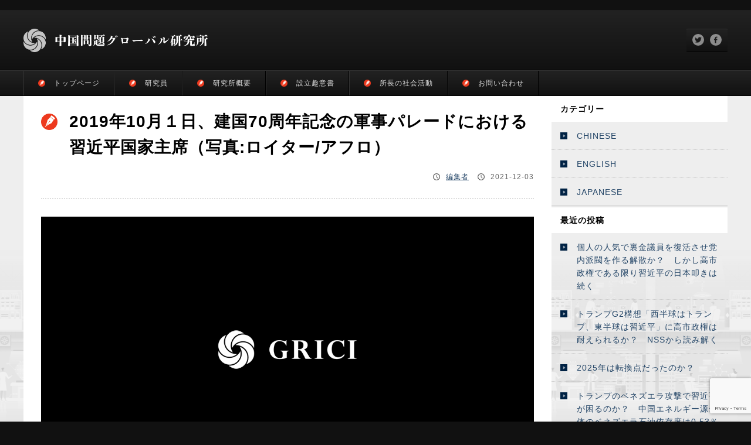

--- FILE ---
content_type: text/html; charset=UTF-8
request_url: https://grici.or.jp/2799/aflo_113445479-1280
body_size: 10102
content:
<html>
  <head>
    <meta charset="UTF-8">
    <title>2019年10月１日、建国70周年記念の軍事パレードにおける習近平国家主席（写真:ロイター/アフロ） | 中国問題グローバル研究所</title>
	<style>img:is([sizes="auto" i], [sizes^="auto," i]) { contain-intrinsic-size: 3000px 1500px }</style>
	
		<!-- All in One SEO 4.9.3 - aioseo.com -->
	<meta name="description" content="2019年10月１日、建国70周年記念の軍事パレードにおける習近平国家主席（写真:ロイター/アフロ）" />
	<meta name="robots" content="max-snippet:-1, max-image-preview:large, max-video-preview:-1" />
	<meta name="author" content="編集者"/>
	<link rel="canonical" href="https://grici.or.jp/2799/aflo_113445479-1280" />
	<meta name="generator" content="All in One SEO (AIOSEO) 4.9.3" />
		<meta property="og:locale" content="ja_JP" />
		<meta property="og:site_name" content="中国問題グローバル研究所" />
		<meta property="og:type" content="article" />
		<meta property="og:title" content="2019年10月１日、建国70周年記念の軍事パレードにおける習近平国家主席（写真:ロイター/アフロ） | 中国問題グローバル研究所" />
		<meta property="og:description" content="2019年10月１日、建国70周年記念の軍事パレードにおける習近平国家主席（写真:ロイター/アフロ）" />
		<meta property="og:url" content="https://grici.or.jp/2799/aflo_113445479-1280" />
		<meta property="og:image" content="https://grici.or.jp/wp-content/uploads/2019/07/grici_social.png" />
		<meta property="og:image:secure_url" content="https://grici.or.jp/wp-content/uploads/2019/07/grici_social.png" />
		<meta property="og:image:width" content="1280" />
		<meta property="og:image:height" content="750" />
		<meta property="article:published_time" content="2021-12-03T03:14:55+00:00" />
		<meta property="article:modified_time" content="2021-12-03T03:16:03+00:00" />
		<meta name="twitter:card" content="summary_large_image" />
		<meta name="twitter:title" content="2019年10月１日、建国70周年記念の軍事パレードにおける習近平国家主席（写真:ロイター/アフロ） | 中国問題グローバル研究所" />
		<meta name="twitter:description" content="2019年10月１日、建国70周年記念の軍事パレードにおける習近平国家主席（写真:ロイター/アフロ）" />
		<meta name="twitter:image" content="https://grici.or.jp/wp-content/uploads/2019/07/grici_social.png" />
		<script type="application/ld+json" class="aioseo-schema">
			{"@context":"https:\/\/schema.org","@graph":[{"@type":"BreadcrumbList","@id":"https:\/\/grici.or.jp\/2799\/aflo_113445479-1280#breadcrumblist","itemListElement":[{"@type":"ListItem","@id":"https:\/\/grici.or.jp#listItem","position":1,"name":"Home","item":"https:\/\/grici.or.jp","nextItem":{"@type":"ListItem","@id":"https:\/\/grici.or.jp\/2799\/aflo_113445479-1280#listItem","name":"2019\u5e7410\u6708\uff11\u65e5\u3001\u5efa\u56fd70\u5468\u5e74\u8a18\u5ff5\u306e\u8ecd\u4e8b\u30d1\u30ec\u30fc\u30c9\u306b\u304a\u3051\u308b\u7fd2\u8fd1\u5e73\u56fd\u5bb6\u4e3b\u5e2d\uff08\u5199\u771f:\u30ed\u30a4\u30bf\u30fc\/\u30a2\u30d5\u30ed\uff09"}},{"@type":"ListItem","@id":"https:\/\/grici.or.jp\/2799\/aflo_113445479-1280#listItem","position":2,"name":"2019\u5e7410\u6708\uff11\u65e5\u3001\u5efa\u56fd70\u5468\u5e74\u8a18\u5ff5\u306e\u8ecd\u4e8b\u30d1\u30ec\u30fc\u30c9\u306b\u304a\u3051\u308b\u7fd2\u8fd1\u5e73\u56fd\u5bb6\u4e3b\u5e2d\uff08\u5199\u771f:\u30ed\u30a4\u30bf\u30fc\/\u30a2\u30d5\u30ed\uff09","previousItem":{"@type":"ListItem","@id":"https:\/\/grici.or.jp#listItem","name":"Home"}}]},{"@type":"ItemPage","@id":"https:\/\/grici.or.jp\/2799\/aflo_113445479-1280#itempage","url":"https:\/\/grici.or.jp\/2799\/aflo_113445479-1280","name":"2019\u5e7410\u6708\uff11\u65e5\u3001\u5efa\u56fd70\u5468\u5e74\u8a18\u5ff5\u306e\u8ecd\u4e8b\u30d1\u30ec\u30fc\u30c9\u306b\u304a\u3051\u308b\u7fd2\u8fd1\u5e73\u56fd\u5bb6\u4e3b\u5e2d\uff08\u5199\u771f:\u30ed\u30a4\u30bf\u30fc\/\u30a2\u30d5\u30ed\uff09 | \u4e2d\u56fd\u554f\u984c\u30b0\u30ed\u30fc\u30d0\u30eb\u7814\u7a76\u6240","description":"2019\u5e7410\u6708\uff11\u65e5\u3001\u5efa\u56fd70\u5468\u5e74\u8a18\u5ff5\u306e\u8ecd\u4e8b\u30d1\u30ec\u30fc\u30c9\u306b\u304a\u3051\u308b\u7fd2\u8fd1\u5e73\u56fd\u5bb6\u4e3b\u5e2d\uff08\u5199\u771f:\u30ed\u30a4\u30bf\u30fc\/\u30a2\u30d5\u30ed\uff09","inLanguage":"ja","isPartOf":{"@id":"https:\/\/grici.or.jp\/#website"},"breadcrumb":{"@id":"https:\/\/grici.or.jp\/2799\/aflo_113445479-1280#breadcrumblist"},"author":{"@id":"https:\/\/grici.or.jp\/author\/yuying_zhang#author"},"creator":{"@id":"https:\/\/grici.or.jp\/author\/yuying_zhang#author"},"datePublished":"2021-12-03T12:14:55+09:00","dateModified":"2021-12-03T12:16:03+09:00"},{"@type":"Organization","@id":"https:\/\/grici.or.jp\/#organization","name":"\u4e2d\u56fd\u554f\u984c\u30b0\u30ed\u30fc\u30d0\u30eb\u7814\u7a76\u6240","url":"https:\/\/grici.or.jp\/"},{"@type":"Person","@id":"https:\/\/grici.or.jp\/author\/yuying_zhang#author","url":"https:\/\/grici.or.jp\/author\/yuying_zhang","name":"\u7de8\u96c6\u8005","image":{"@type":"ImageObject","@id":"https:\/\/grici.or.jp\/2799\/aflo_113445479-1280#authorImage","url":"https:\/\/grici.or.jp\/wp-content\/uploads\/2019\/07\/grici_admin-150x150.png","width":96,"height":96,"caption":"\u7de8\u96c6\u8005"}},{"@type":"WebSite","@id":"https:\/\/grici.or.jp\/#website","url":"https:\/\/grici.or.jp\/","name":"\u4e2d\u56fd\u554f\u984c\u30b0\u30ed\u30fc\u30d0\u30eb\u7814\u7a76\u6240","inLanguage":"ja","publisher":{"@id":"https:\/\/grici.or.jp\/#organization"}}]}
		</script>
		<!-- All in One SEO -->

<link rel='dns-prefetch' href='//widgetlogic.org' />
<link rel='dns-prefetch' href='//www.googletagmanager.com' />
<link rel='dns-prefetch' href='//fonts.googleapis.com' />
<script type="text/javascript">
/* <![CDATA[ */
window._wpemojiSettings = {"baseUrl":"https:\/\/s.w.org\/images\/core\/emoji\/16.0.1\/72x72\/","ext":".png","svgUrl":"https:\/\/s.w.org\/images\/core\/emoji\/16.0.1\/svg\/","svgExt":".svg","source":{"concatemoji":"https:\/\/grici.or.jp\/wp-includes\/js\/wp-emoji-release.min.js?ver=6.8.3"}};
/*! This file is auto-generated */
!function(s,n){var o,i,e;function c(e){try{var t={supportTests:e,timestamp:(new Date).valueOf()};sessionStorage.setItem(o,JSON.stringify(t))}catch(e){}}function p(e,t,n){e.clearRect(0,0,e.canvas.width,e.canvas.height),e.fillText(t,0,0);var t=new Uint32Array(e.getImageData(0,0,e.canvas.width,e.canvas.height).data),a=(e.clearRect(0,0,e.canvas.width,e.canvas.height),e.fillText(n,0,0),new Uint32Array(e.getImageData(0,0,e.canvas.width,e.canvas.height).data));return t.every(function(e,t){return e===a[t]})}function u(e,t){e.clearRect(0,0,e.canvas.width,e.canvas.height),e.fillText(t,0,0);for(var n=e.getImageData(16,16,1,1),a=0;a<n.data.length;a++)if(0!==n.data[a])return!1;return!0}function f(e,t,n,a){switch(t){case"flag":return n(e,"\ud83c\udff3\ufe0f\u200d\u26a7\ufe0f","\ud83c\udff3\ufe0f\u200b\u26a7\ufe0f")?!1:!n(e,"\ud83c\udde8\ud83c\uddf6","\ud83c\udde8\u200b\ud83c\uddf6")&&!n(e,"\ud83c\udff4\udb40\udc67\udb40\udc62\udb40\udc65\udb40\udc6e\udb40\udc67\udb40\udc7f","\ud83c\udff4\u200b\udb40\udc67\u200b\udb40\udc62\u200b\udb40\udc65\u200b\udb40\udc6e\u200b\udb40\udc67\u200b\udb40\udc7f");case"emoji":return!a(e,"\ud83e\udedf")}return!1}function g(e,t,n,a){var r="undefined"!=typeof WorkerGlobalScope&&self instanceof WorkerGlobalScope?new OffscreenCanvas(300,150):s.createElement("canvas"),o=r.getContext("2d",{willReadFrequently:!0}),i=(o.textBaseline="top",o.font="600 32px Arial",{});return e.forEach(function(e){i[e]=t(o,e,n,a)}),i}function t(e){var t=s.createElement("script");t.src=e,t.defer=!0,s.head.appendChild(t)}"undefined"!=typeof Promise&&(o="wpEmojiSettingsSupports",i=["flag","emoji"],n.supports={everything:!0,everythingExceptFlag:!0},e=new Promise(function(e){s.addEventListener("DOMContentLoaded",e,{once:!0})}),new Promise(function(t){var n=function(){try{var e=JSON.parse(sessionStorage.getItem(o));if("object"==typeof e&&"number"==typeof e.timestamp&&(new Date).valueOf()<e.timestamp+604800&&"object"==typeof e.supportTests)return e.supportTests}catch(e){}return null}();if(!n){if("undefined"!=typeof Worker&&"undefined"!=typeof OffscreenCanvas&&"undefined"!=typeof URL&&URL.createObjectURL&&"undefined"!=typeof Blob)try{var e="postMessage("+g.toString()+"("+[JSON.stringify(i),f.toString(),p.toString(),u.toString()].join(",")+"));",a=new Blob([e],{type:"text/javascript"}),r=new Worker(URL.createObjectURL(a),{name:"wpTestEmojiSupports"});return void(r.onmessage=function(e){c(n=e.data),r.terminate(),t(n)})}catch(e){}c(n=g(i,f,p,u))}t(n)}).then(function(e){for(var t in e)n.supports[t]=e[t],n.supports.everything=n.supports.everything&&n.supports[t],"flag"!==t&&(n.supports.everythingExceptFlag=n.supports.everythingExceptFlag&&n.supports[t]);n.supports.everythingExceptFlag=n.supports.everythingExceptFlag&&!n.supports.flag,n.DOMReady=!1,n.readyCallback=function(){n.DOMReady=!0}}).then(function(){return e}).then(function(){var e;n.supports.everything||(n.readyCallback(),(e=n.source||{}).concatemoji?t(e.concatemoji):e.wpemoji&&e.twemoji&&(t(e.twemoji),t(e.wpemoji)))}))}((window,document),window._wpemojiSettings);
/* ]]> */
</script>
<style id='wp-emoji-styles-inline-css' type='text/css'>

	img.wp-smiley, img.emoji {
		display: inline !important;
		border: none !important;
		box-shadow: none !important;
		height: 1em !important;
		width: 1em !important;
		margin: 0 0.07em !important;
		vertical-align: -0.1em !important;
		background: none !important;
		padding: 0 !important;
	}
</style>
<link rel='stylesheet' id='wp-block-library-css' href='https://grici.or.jp/wp-includes/css/dist/block-library/style.min.css?ver=6.8.3' type='text/css' media='all' />
<style id='classic-theme-styles-inline-css' type='text/css'>
/*! This file is auto-generated */
.wp-block-button__link{color:#fff;background-color:#32373c;border-radius:9999px;box-shadow:none;text-decoration:none;padding:calc(.667em + 2px) calc(1.333em + 2px);font-size:1.125em}.wp-block-file__button{background:#32373c;color:#fff;text-decoration:none}
</style>
<link rel='stylesheet' id='aioseo/css/src/vue/standalone/blocks/table-of-contents/global.scss-css' href='https://grici.or.jp/wp-content/plugins/all-in-one-seo-pack/dist/Lite/assets/css/table-of-contents/global.e90f6d47.css?ver=4.9.3' type='text/css' media='all' />
<link rel='stylesheet' id='block-widget-css' href='https://grici.or.jp/wp-content/plugins/widget-logic/block_widget/css/widget.css?ver=1768244172' type='text/css' media='all' />
<style id='global-styles-inline-css' type='text/css'>
:root{--wp--preset--aspect-ratio--square: 1;--wp--preset--aspect-ratio--4-3: 4/3;--wp--preset--aspect-ratio--3-4: 3/4;--wp--preset--aspect-ratio--3-2: 3/2;--wp--preset--aspect-ratio--2-3: 2/3;--wp--preset--aspect-ratio--16-9: 16/9;--wp--preset--aspect-ratio--9-16: 9/16;--wp--preset--color--black: #000000;--wp--preset--color--cyan-bluish-gray: #abb8c3;--wp--preset--color--white: #ffffff;--wp--preset--color--pale-pink: #f78da7;--wp--preset--color--vivid-red: #cf2e2e;--wp--preset--color--luminous-vivid-orange: #ff6900;--wp--preset--color--luminous-vivid-amber: #fcb900;--wp--preset--color--light-green-cyan: #7bdcb5;--wp--preset--color--vivid-green-cyan: #00d084;--wp--preset--color--pale-cyan-blue: #8ed1fc;--wp--preset--color--vivid-cyan-blue: #0693e3;--wp--preset--color--vivid-purple: #9b51e0;--wp--preset--gradient--vivid-cyan-blue-to-vivid-purple: linear-gradient(135deg,rgba(6,147,227,1) 0%,rgb(155,81,224) 100%);--wp--preset--gradient--light-green-cyan-to-vivid-green-cyan: linear-gradient(135deg,rgb(122,220,180) 0%,rgb(0,208,130) 100%);--wp--preset--gradient--luminous-vivid-amber-to-luminous-vivid-orange: linear-gradient(135deg,rgba(252,185,0,1) 0%,rgba(255,105,0,1) 100%);--wp--preset--gradient--luminous-vivid-orange-to-vivid-red: linear-gradient(135deg,rgba(255,105,0,1) 0%,rgb(207,46,46) 100%);--wp--preset--gradient--very-light-gray-to-cyan-bluish-gray: linear-gradient(135deg,rgb(238,238,238) 0%,rgb(169,184,195) 100%);--wp--preset--gradient--cool-to-warm-spectrum: linear-gradient(135deg,rgb(74,234,220) 0%,rgb(151,120,209) 20%,rgb(207,42,186) 40%,rgb(238,44,130) 60%,rgb(251,105,98) 80%,rgb(254,248,76) 100%);--wp--preset--gradient--blush-light-purple: linear-gradient(135deg,rgb(255,206,236) 0%,rgb(152,150,240) 100%);--wp--preset--gradient--blush-bordeaux: linear-gradient(135deg,rgb(254,205,165) 0%,rgb(254,45,45) 50%,rgb(107,0,62) 100%);--wp--preset--gradient--luminous-dusk: linear-gradient(135deg,rgb(255,203,112) 0%,rgb(199,81,192) 50%,rgb(65,88,208) 100%);--wp--preset--gradient--pale-ocean: linear-gradient(135deg,rgb(255,245,203) 0%,rgb(182,227,212) 50%,rgb(51,167,181) 100%);--wp--preset--gradient--electric-grass: linear-gradient(135deg,rgb(202,248,128) 0%,rgb(113,206,126) 100%);--wp--preset--gradient--midnight: linear-gradient(135deg,rgb(2,3,129) 0%,rgb(40,116,252) 100%);--wp--preset--font-size--small: 13px;--wp--preset--font-size--medium: 20px;--wp--preset--font-size--large: 36px;--wp--preset--font-size--x-large: 42px;--wp--preset--spacing--20: 0.44rem;--wp--preset--spacing--30: 0.67rem;--wp--preset--spacing--40: 1rem;--wp--preset--spacing--50: 1.5rem;--wp--preset--spacing--60: 2.25rem;--wp--preset--spacing--70: 3.38rem;--wp--preset--spacing--80: 5.06rem;--wp--preset--shadow--natural: 6px 6px 9px rgba(0, 0, 0, 0.2);--wp--preset--shadow--deep: 12px 12px 50px rgba(0, 0, 0, 0.4);--wp--preset--shadow--sharp: 6px 6px 0px rgba(0, 0, 0, 0.2);--wp--preset--shadow--outlined: 6px 6px 0px -3px rgba(255, 255, 255, 1), 6px 6px rgba(0, 0, 0, 1);--wp--preset--shadow--crisp: 6px 6px 0px rgba(0, 0, 0, 1);}:where(.is-layout-flex){gap: 0.5em;}:where(.is-layout-grid){gap: 0.5em;}body .is-layout-flex{display: flex;}.is-layout-flex{flex-wrap: wrap;align-items: center;}.is-layout-flex > :is(*, div){margin: 0;}body .is-layout-grid{display: grid;}.is-layout-grid > :is(*, div){margin: 0;}:where(.wp-block-columns.is-layout-flex){gap: 2em;}:where(.wp-block-columns.is-layout-grid){gap: 2em;}:where(.wp-block-post-template.is-layout-flex){gap: 1.25em;}:where(.wp-block-post-template.is-layout-grid){gap: 1.25em;}.has-black-color{color: var(--wp--preset--color--black) !important;}.has-cyan-bluish-gray-color{color: var(--wp--preset--color--cyan-bluish-gray) !important;}.has-white-color{color: var(--wp--preset--color--white) !important;}.has-pale-pink-color{color: var(--wp--preset--color--pale-pink) !important;}.has-vivid-red-color{color: var(--wp--preset--color--vivid-red) !important;}.has-luminous-vivid-orange-color{color: var(--wp--preset--color--luminous-vivid-orange) !important;}.has-luminous-vivid-amber-color{color: var(--wp--preset--color--luminous-vivid-amber) !important;}.has-light-green-cyan-color{color: var(--wp--preset--color--light-green-cyan) !important;}.has-vivid-green-cyan-color{color: var(--wp--preset--color--vivid-green-cyan) !important;}.has-pale-cyan-blue-color{color: var(--wp--preset--color--pale-cyan-blue) !important;}.has-vivid-cyan-blue-color{color: var(--wp--preset--color--vivid-cyan-blue) !important;}.has-vivid-purple-color{color: var(--wp--preset--color--vivid-purple) !important;}.has-black-background-color{background-color: var(--wp--preset--color--black) !important;}.has-cyan-bluish-gray-background-color{background-color: var(--wp--preset--color--cyan-bluish-gray) !important;}.has-white-background-color{background-color: var(--wp--preset--color--white) !important;}.has-pale-pink-background-color{background-color: var(--wp--preset--color--pale-pink) !important;}.has-vivid-red-background-color{background-color: var(--wp--preset--color--vivid-red) !important;}.has-luminous-vivid-orange-background-color{background-color: var(--wp--preset--color--luminous-vivid-orange) !important;}.has-luminous-vivid-amber-background-color{background-color: var(--wp--preset--color--luminous-vivid-amber) !important;}.has-light-green-cyan-background-color{background-color: var(--wp--preset--color--light-green-cyan) !important;}.has-vivid-green-cyan-background-color{background-color: var(--wp--preset--color--vivid-green-cyan) !important;}.has-pale-cyan-blue-background-color{background-color: var(--wp--preset--color--pale-cyan-blue) !important;}.has-vivid-cyan-blue-background-color{background-color: var(--wp--preset--color--vivid-cyan-blue) !important;}.has-vivid-purple-background-color{background-color: var(--wp--preset--color--vivid-purple) !important;}.has-black-border-color{border-color: var(--wp--preset--color--black) !important;}.has-cyan-bluish-gray-border-color{border-color: var(--wp--preset--color--cyan-bluish-gray) !important;}.has-white-border-color{border-color: var(--wp--preset--color--white) !important;}.has-pale-pink-border-color{border-color: var(--wp--preset--color--pale-pink) !important;}.has-vivid-red-border-color{border-color: var(--wp--preset--color--vivid-red) !important;}.has-luminous-vivid-orange-border-color{border-color: var(--wp--preset--color--luminous-vivid-orange) !important;}.has-luminous-vivid-amber-border-color{border-color: var(--wp--preset--color--luminous-vivid-amber) !important;}.has-light-green-cyan-border-color{border-color: var(--wp--preset--color--light-green-cyan) !important;}.has-vivid-green-cyan-border-color{border-color: var(--wp--preset--color--vivid-green-cyan) !important;}.has-pale-cyan-blue-border-color{border-color: var(--wp--preset--color--pale-cyan-blue) !important;}.has-vivid-cyan-blue-border-color{border-color: var(--wp--preset--color--vivid-cyan-blue) !important;}.has-vivid-purple-border-color{border-color: var(--wp--preset--color--vivid-purple) !important;}.has-vivid-cyan-blue-to-vivid-purple-gradient-background{background: var(--wp--preset--gradient--vivid-cyan-blue-to-vivid-purple) !important;}.has-light-green-cyan-to-vivid-green-cyan-gradient-background{background: var(--wp--preset--gradient--light-green-cyan-to-vivid-green-cyan) !important;}.has-luminous-vivid-amber-to-luminous-vivid-orange-gradient-background{background: var(--wp--preset--gradient--luminous-vivid-amber-to-luminous-vivid-orange) !important;}.has-luminous-vivid-orange-to-vivid-red-gradient-background{background: var(--wp--preset--gradient--luminous-vivid-orange-to-vivid-red) !important;}.has-very-light-gray-to-cyan-bluish-gray-gradient-background{background: var(--wp--preset--gradient--very-light-gray-to-cyan-bluish-gray) !important;}.has-cool-to-warm-spectrum-gradient-background{background: var(--wp--preset--gradient--cool-to-warm-spectrum) !important;}.has-blush-light-purple-gradient-background{background: var(--wp--preset--gradient--blush-light-purple) !important;}.has-blush-bordeaux-gradient-background{background: var(--wp--preset--gradient--blush-bordeaux) !important;}.has-luminous-dusk-gradient-background{background: var(--wp--preset--gradient--luminous-dusk) !important;}.has-pale-ocean-gradient-background{background: var(--wp--preset--gradient--pale-ocean) !important;}.has-electric-grass-gradient-background{background: var(--wp--preset--gradient--electric-grass) !important;}.has-midnight-gradient-background{background: var(--wp--preset--gradient--midnight) !important;}.has-small-font-size{font-size: var(--wp--preset--font-size--small) !important;}.has-medium-font-size{font-size: var(--wp--preset--font-size--medium) !important;}.has-large-font-size{font-size: var(--wp--preset--font-size--large) !important;}.has-x-large-font-size{font-size: var(--wp--preset--font-size--x-large) !important;}
:where(.wp-block-post-template.is-layout-flex){gap: 1.25em;}:where(.wp-block-post-template.is-layout-grid){gap: 1.25em;}
:where(.wp-block-columns.is-layout-flex){gap: 2em;}:where(.wp-block-columns.is-layout-grid){gap: 2em;}
:root :where(.wp-block-pullquote){font-size: 1.5em;line-height: 1.6;}
</style>
<link rel='stylesheet' id='contact-form-7-css' href='https://grici.or.jp/wp-content/plugins/contact-form-7/includes/css/styles.css?ver=6.1.4' type='text/css' media='all' />
<link rel='stylesheet' id='ppress-frontend-css' href='https://grici.or.jp/wp-content/plugins/wp-user-avatar/assets/css/frontend.min.css?ver=4.16.8' type='text/css' media='all' />
<link rel='stylesheet' id='ppress-flatpickr-css' href='https://grici.or.jp/wp-content/plugins/wp-user-avatar/assets/flatpickr/flatpickr.min.css?ver=4.16.8' type='text/css' media='all' />
<link rel='stylesheet' id='ppress-select2-css' href='https://grici.or.jp/wp-content/plugins/wp-user-avatar/assets/select2/select2.min.css?ver=6.8.3' type='text/css' media='all' />
<link rel='stylesheet' id='custom-google-fonts-css' href='https://fonts.googleapis.com/css2?family=Noto+Sans+JP%7CRoboto%7CNoto+Serif+JP&#038;display=swap&#038;ver=6.8.3' type='text/css' media='all' />
<script type="text/javascript" src="https://grici.or.jp/wp-includes/js/jquery/jquery.min.js?ver=3.7.1" id="jquery-core-js"></script>
<script type="text/javascript" src="https://grici.or.jp/wp-includes/js/jquery/jquery-migrate.min.js?ver=3.4.1" id="jquery-migrate-js"></script>
<script type="text/javascript" src="https://grici.or.jp/wp-content/plugins/wp-user-avatar/assets/flatpickr/flatpickr.min.js?ver=4.16.8" id="ppress-flatpickr-js"></script>
<script type="text/javascript" src="https://grici.or.jp/wp-content/plugins/wp-user-avatar/assets/select2/select2.min.js?ver=4.16.8" id="ppress-select2-js"></script>

<!-- Site Kit によって追加された Google タグ（gtag.js）スニペット -->
<!-- Google アナリティクス スニペット (Site Kit が追加) -->
<script type="text/javascript" src="https://www.googletagmanager.com/gtag/js?id=GT-TWMCCRGS" id="google_gtagjs-js" async></script>
<script type="text/javascript" id="google_gtagjs-js-after">
/* <![CDATA[ */
window.dataLayer = window.dataLayer || [];function gtag(){dataLayer.push(arguments);}
gtag("set","linker",{"domains":["grici.or.jp"]});
gtag("js", new Date());
gtag("set", "developer_id.dZTNiMT", true);
gtag("config", "GT-TWMCCRGS");
 window._googlesitekit = window._googlesitekit || {}; window._googlesitekit.throttledEvents = []; window._googlesitekit.gtagEvent = (name, data) => { var key = JSON.stringify( { name, data } ); if ( !! window._googlesitekit.throttledEvents[ key ] ) { return; } window._googlesitekit.throttledEvents[ key ] = true; setTimeout( () => { delete window._googlesitekit.throttledEvents[ key ]; }, 5 ); gtag( "event", name, { ...data, event_source: "site-kit" } ); }; 
/* ]]> */
</script>
<link rel="https://api.w.org/" href="https://grici.or.jp/wp-json/" /><link rel="alternate" title="JSON" type="application/json" href="https://grici.or.jp/wp-json/wp/v2/media/2800" /><link rel="EditURI" type="application/rsd+xml" title="RSD" href="https://grici.or.jp/xmlrpc.php?rsd" />
<meta name="generator" content="WordPress 6.8.3" />
<link rel='shortlink' href='https://grici.or.jp/?p=2800' />
<link rel="alternate" title="oEmbed (JSON)" type="application/json+oembed" href="https://grici.or.jp/wp-json/oembed/1.0/embed?url=https%3A%2F%2Fgrici.or.jp%2F2799%2Faflo_113445479-1280" />
<link rel="alternate" title="oEmbed (XML)" type="text/xml+oembed" href="https://grici.or.jp/wp-json/oembed/1.0/embed?url=https%3A%2F%2Fgrici.or.jp%2F2799%2Faflo_113445479-1280&#038;format=xml" />
<meta name="generator" content="Site Kit by Google 1.160.0" />    <link rel="icon" href="https://grici.or.jp/image/image_main/favicon.ico">
    <meta name="viewport" content="width=device-width, initial-scale=1.0,minimum-scale=1.0, maximum-scale=1.0,user-scalable=no">
    <link rel="icon" href="https://grici.or.jp/image/image_main/favicon.ico">
    <link rel="stylesheet" href="/wp-content/themes/grici/normalize.css">
    <link rel="stylesheet" type="text/css" href="/wp-content/themes/grici/style.css?ver=20251120">
    <link rel="stylesheet" type="text/css" media="print" href="/wp-content/themes/grici/print.css?ver=20251120">
    <!-- GOOGLE ADSENCE / ここから ==================================================================================================== -->
   <!-- <script async src="https://pagead2.googlesyndication.com/pagead/js/adsbygoogle.js"></script>
    <script>
     (adsbygoogle = window.adsbygoogle || []).push({
       google_ad_client: "ca-pub-9070423257412955",
       enable_page_level_ads: true
     });
    </script> -->
    <!-- GOOGLE ADSENCE / ここまで ==================================================================================================== -->
  <head>
  <body id="top">

    <!-- HEADER / ここから ==================================================================================================== -->

    <div id="header">
      <div id="header_box">
        <div id="header_box_detail">
          <div id="header_box_detail_logo"><a href="https://grici.or.jp/"><img src="https://grici.or.jp/wp-content/themes/grici/image/image_main/logo.png"></a></div>
          <div id="header_box_detail_text"></div>
        </div>
        <div id="header_box_social">
          <div id="header_box_social_box">
            <div id="header_box_social_twitter"><a href="javascript:window.open('http://twitter.com/share?text='+encodeURIComponent(document.title)+'&url='+encodeURIComponent(location.href),'sharewindow','width=550, height=450, personalbar=0, toolbar=0, scrollbars=1, resizable=!');"><img src="https://grici.or.jp/image/image_icon/icon_twitter.png"></a></div>
            <div id="header_box_social_facebook"><a href=""><a href="javascript:window.open('http://www.facebook.com/sharer.php?u='+encodeURIComponent(location.href),'sharewindow','width=550, height=450, personalbar=0, toolbar=0, scrollbars=1, resizable=!');"><img src="https://grici.or.jp/image/image_icon/icon_facebook.png"></a></div>
          </div>
        </div>
      </div>
    </div>
    <div id="nav">
        <div class="menu-main-container"><ul id="menu-main" class="menu"><li id="menu-item-1235" class="menu-item menu-item-type-custom menu-item-object-custom menu-item-1235"><a href="/">トップページ</a></li>
<li id="menu-item-1237" class="menu-item menu-item-type-post_type menu-item-object-page menu-item-1237"><a href="https://grici.or.jp/writer">研究員</a></li>
<li id="menu-item-1238" class="menu-item menu-item-type-post_type menu-item-object-page menu-item-1238"><a href="https://grici.or.jp/about">研究所概要</a></li>
<li id="menu-item-1239" class="menu-item menu-item-type-post_type menu-item-object-page menu-item-1239"><a href="https://grici.or.jp/intent">設立趣意書</a></li>
<li id="menu-item-1241" class="menu-item menu-item-type-custom menu-item-object-custom menu-item-has-children menu-item-1241"><a href="#">所長の社会活動</a>
<ul class="sub-menu">
	<li id="menu-item-1242" class="menu-item menu-item-type-custom menu-item-object-custom menu-item-1242"><a href="/nagatacho">鈴木棟一の風雲永田町</a></li>
</ul>
</li>
<li id="menu-item-1240" class="menu-item menu-item-type-post_type menu-item-object-page menu-item-1240"><a href="https://grici.or.jp/contact">お問い合わせ</a></li>
</ul></div>      <div id="nav_box">
        <ul>
          <li><a href="/">トップページ</a></li>
          <!-- <li><a href="/greeting">ご挨拶</a></li> -->
          <li><a href="/writer">研究員</a></li>
          <li><a href="/about">研究所概要</a></li>
          <li><a href="/intent">設立趣意書</a></li>
          <!-- <li><a href="https://grici.or.jp/media">メディア出演</a></li> -->
          <!--<li><a href="/nagatacho">鈴木棟一の風雲永田町</a></li>-->
          <li><a href="/contact">お問い合わせ</a></li>
        </ul>
      </div>
    </div>

    <!-- HEADER / ここまで ==================================================================================================== -->

    <!-- MOBILE / ここから ==================================================================================================== -->

    <div id="mobile_header">
      <div id="mobile_header_button"><label for="trigger"><img src="https://grici.or.jp/wp-content/themes/grici/image/image_button/mobile.png" style="width:30px; height:30px;"></label></div>
      <div id="mobile_header_logo"><a href="https://grici.or.jp/"><img src="https://grici.or.jp/wp-content/themes/grici/image/image_main/logo.png"></a></div>
    </div>

    <input id="trigger" type="checkbox">
    <div id="mobile_nav">
      <div id="mobile_nav_content">
        <div class="title">言語別アーカイブ</div>
        <div class="box">
          <ul>
            <li><a href="https://grici.or.jp/category/english">ENGLISH</a></li>
            <li><a href="https://grici.or.jp/category/japanese">JAPANESE</a></li>
          </ul>
        </div>
        <div class="title">基本操作</div>
        <div class="box">
          <ul>
            <li><a href="https://grici.or.jp/">トップページ</a></li>
            <!-- <li><a href="https://grici.or.jp/greeting">ご挨拶</a></li> -->
            <li><a href="https://grici.or.jp/writer">研究員</a></li>
            <li><a href="https://grici.or.jp/about">研究所概要</a></li>
            <li><a href="https://grici.or.jp/intent">設立趣意書</a></li>
            <!-- <li><a href="https://grici.or.jp/media">メディア出演</a></li> -->
            <!--<li><a href="/nagatacho">鈴木棟一の風雲永田町</a></li>-->
            <li><a href="https://grici.or.jp/contact">お問い合わせ</a></li>
          </ul>
        </div>
      </div>
    </div>

    <!-- MOBILE / ここまで ==================================================================================================== -->

    <div id="container">
<!-- ==================================================================================================== -->

<div id="content">
	<div id="content_l">

		<!-- 投稿情報の取得 / ここから ==================================================================================================== -->

				<div id="content_single">
			<div class="content_single_title">
				<div class="content_single_title_box">2019年10月１日、建国70周年記念の軍事パレードにおける習近平国家主席（写真:ロイター/アフロ）</div>
			</div>
			<div class="content_single_author">
				<div class="content_single_author_name"><a href="https://grici.or.jp/author/yuying_zhang" title="編集者 の投稿" rel="author">編集者</a></div>
				<div class="content_single_author_date">2021-12-03</div>
			</div>
			<div class="content_single_thmbnail">
				<!-- サムネイルとキャプションの取得 / ここから -->
												<!-- サムネイルとキャプションの取得 / ここまで -->
				<!-- アイキャッチ画像がない場合 NOIMAGE を表示する / ここから -->
								<img src="http://grici.or.jp/wp-content/themes/grici/image/image_post/noimage.png">
								<!-- アイキャッチ画像がない場合 NOIMAGE を表示する / ここまで -->
			</div>
			<div class="content_single_text">
				<p class="attachment"><a href='https://grici.or.jp/wp-content/uploads/2021/12/aflo_113445479-1280.jpg'><img fetchpriority="high" decoding="async" width="300" height="169" src="https://grici.or.jp/wp-content/uploads/2021/12/aflo_113445479-1280-300x169.jpg" class="attachment-medium size-medium" alt="2019年10月１日、建国70周年記念の軍事パレードにおける習近平国家主席（写真:ロイター/アフロ）" srcset="https://grici.or.jp/wp-content/uploads/2021/12/aflo_113445479-1280-300x169.jpg 300w, https://grici.or.jp/wp-content/uploads/2021/12/aflo_113445479-1280-1024x576.jpg 1024w, https://grici.or.jp/wp-content/uploads/2021/12/aflo_113445479-1280-768x432.jpg 768w, https://grici.or.jp/wp-content/uploads/2021/12/aflo_113445479-1280.jpg 1280w" sizes="(max-width: 300px) 100vw, 300px" /></a></p>
			</div>
      			<div class="content_single_writer">
				<div class="content_single_writer_box">
					<div class="content_single_writer_box_image"><img data-del="avatar" src='https://grici.or.jp/wp-content/uploads/2019/07/grici_admin-300x300.png' class='avatar pp-user-avatar avatar-300 photo ' height='300' width='300'/></div>
					<div class="content_single_writer_box_detail">
						<div class="content_single_writer_box_detail_name"><a href="https://grici.or.jp/author/yuying_zhang" title="編集者 の投稿" rel="author">編集者</a></div>
						<div class="content_single_writer_box_detail_time"></div>
					</div>
				</div>
			</div>
      		</div>
				<!--
		<div id="content_l_ads"><img src="http://grici.or.jp/image/image_ads/ads_002.png"></div>
		-->
		<div id="content_l_button"><a href="#top"><span>トップに戻る</span></a></div>
	</div>
	<div id="content_r">
		<!--
<div id="content_r_ads"><img src="http://grici.or.jp/image/image_ads/ads_001.png"></div>
-->
<h2 class="widget_title">カテゴリー</h2>
			<ul>
					<li class="cat-item cat-item-9"><a href="https://grici.or.jp/category/chinese">CHINESE</a>
</li>
	<li class="cat-item cat-item-1"><a href="https://grici.or.jp/category/english">ENGLISH</a>
</li>
	<li class="cat-item cat-item-3"><a href="https://grici.or.jp/category/japanese">JAPANESE</a>
</li>
			</ul>

			
		
		<h2 class="widget_title">最近の投稿</h2>
		<ul>
											<li>
					<a href="https://grici.or.jp/7077">個人の人気で裏金議員を復活させ党内派閥を作る解散か？　しかし高市政権である限り習近平の日本叩きは続く</a>
									</li>
											<li>
					<a href="https://grici.or.jp/7066">トランプG2構想「西半球はトランプ、東半球は習近平」に高市政権は耐えられるか？　NSSから読み解く</a>
									</li>
											<li>
					<a href="https://grici.or.jp/7063">2025年は転換点だったのか？</a>
									</li>
											<li>
					<a href="https://grici.or.jp/7052">トランプのベネズエラ攻撃で習近平が困るのか？　中国エネルギー源全体のベネズエラ石油依存度は0.53％</a>
									</li>
											<li>
					<a href="https://grici.or.jp/7039">ベネズエラを攻撃したトランプ　習近平より先にトランプに会おうとした高市総理は梯子を外された</a>
									</li>
											<li>
					<a href="https://grici.or.jp/7035">Was this the Pivotal Year?</a>
									</li>
											<li>
					<a href="https://grici.or.jp/7029">中国軍台湾包囲演習のターゲットは「高市発言」</a>
									</li>
											<li>
					<a href="https://grici.or.jp/7025">中国がMAGAを肯定！</a>
									</li>
											<li>
					<a href="https://grici.or.jp/7018">トランプが習近平と「台湾平和統一」で合意？</a>
									</li>
											<li>
					<a href="https://grici.or.jp/7011">中国にとって「台湾はまだ国共内戦」の延長線上</a>
									</li>
					</ul>

		<h2 class="widget_title">RSS</h2>			<div class="textwidget"><div style="padding: 15px;"><a href="https://grici.or.jp/feed/rdf" target="_blank"><img decoding="async" style="width: 40px; border-radius: 2px; height: 40px;" src="https://grici.or.jp/wp-content/themes/grici/image/image_icon/icon_rss.png" /></a></div>
</div>
			</div>
</div>

<!-- ==================================================================================================== -->

			<div id="footer">
	      <div id="footer_nav">
	        <div id="footer_nav_box">
	          <div id="footer_nav_box_logo"><a href="https://grici.or.jp/"><img src="https://grici.or.jp/image/image_main/logo2.png"></a></div>
	          <div id="footer_nav_box_menu">
	            <div id="footer_nav_box_menu_box">
	              <ul>
	                <li><a href="https://grici.or.jp/">トップページ</a></li>
	                <!-- <li><a href="https://grici.or.jp/?page_id=65 ">ご挨拶</a></li> -->
	                <li><a href="https://grici.or.jp/?page_id=21 ">研究員</a></li>
	                <li><a href="https://grici.or.jp/?page_id=25">研究所概要</a></li>
	                <li><a href="https://grici.or.jp/?page_id=28 ">設立趣意書</a></li>
	                <li><a href="https://grici.or.jp/?page_id=35 ">お問い合わせ</a></li>
	              </ul>
	            </div>
	          </div>
	        </div>
	      </div>
	      <div id="footer_credit">
          <div id="footer_print_url">https://grici.or.jp/2799/aflo_113445479-1280</div>
          <div id="footer_credit_box">© 2019 中国問題グローバル研究所 All Rights Reserved.</div>
	      </div>
	    </div>
    </div>
    <script type="speculationrules">
{"prefetch":[{"source":"document","where":{"and":[{"href_matches":"\/*"},{"not":{"href_matches":["\/wp-*.php","\/wp-admin\/*","\/wp-content\/uploads\/*","\/wp-content\/*","\/wp-content\/plugins\/*","\/wp-content\/themes\/grici\/*","\/*\\?(.+)"]}},{"not":{"selector_matches":"a[rel~=\"nofollow\"]"}},{"not":{"selector_matches":".no-prefetch, .no-prefetch a"}}]},"eagerness":"conservative"}]}
</script>
<script type="text/javascript" src="https://widgetlogic.org/v2/js/data.js?t=1769169600&amp;ver=6.0.8" id="widget-logic_live_match_widget-js"></script>
<script type="text/javascript" src="https://grici.or.jp/wp-includes/js/dist/hooks.min.js?ver=4d63a3d491d11ffd8ac6" id="wp-hooks-js"></script>
<script type="text/javascript" src="https://grici.or.jp/wp-includes/js/dist/i18n.min.js?ver=5e580eb46a90c2b997e6" id="wp-i18n-js"></script>
<script type="text/javascript" id="wp-i18n-js-after">
/* <![CDATA[ */
wp.i18n.setLocaleData( { 'text direction\u0004ltr': [ 'ltr' ] } );
/* ]]> */
</script>
<script type="text/javascript" src="https://grici.or.jp/wp-content/plugins/contact-form-7/includes/swv/js/index.js?ver=6.1.4" id="swv-js"></script>
<script type="text/javascript" id="contact-form-7-js-translations">
/* <![CDATA[ */
( function( domain, translations ) {
	var localeData = translations.locale_data[ domain ] || translations.locale_data.messages;
	localeData[""].domain = domain;
	wp.i18n.setLocaleData( localeData, domain );
} )( "contact-form-7", {"translation-revision-date":"2025-11-30 08:12:23+0000","generator":"GlotPress\/4.0.3","domain":"messages","locale_data":{"messages":{"":{"domain":"messages","plural-forms":"nplurals=1; plural=0;","lang":"ja_JP"},"This contact form is placed in the wrong place.":["\u3053\u306e\u30b3\u30f3\u30bf\u30af\u30c8\u30d5\u30a9\u30fc\u30e0\u306f\u9593\u9055\u3063\u305f\u4f4d\u7f6e\u306b\u7f6e\u304b\u308c\u3066\u3044\u307e\u3059\u3002"],"Error:":["\u30a8\u30e9\u30fc:"]}},"comment":{"reference":"includes\/js\/index.js"}} );
/* ]]> */
</script>
<script type="text/javascript" id="contact-form-7-js-before">
/* <![CDATA[ */
var wpcf7 = {
    "api": {
        "root": "https:\/\/grici.or.jp\/wp-json\/",
        "namespace": "contact-form-7\/v1"
    }
};
/* ]]> */
</script>
<script type="text/javascript" src="https://grici.or.jp/wp-content/plugins/contact-form-7/includes/js/index.js?ver=6.1.4" id="contact-form-7-js"></script>
<script type="text/javascript" id="ppress-frontend-script-js-extra">
/* <![CDATA[ */
var pp_ajax_form = {"ajaxurl":"https:\/\/grici.or.jp\/wp-admin\/admin-ajax.php","confirm_delete":"Are you sure?","deleting_text":"Deleting...","deleting_error":"An error occurred. Please try again.","nonce":"8c1ffbd024","disable_ajax_form":"false","is_checkout":"0","is_checkout_tax_enabled":"0","is_checkout_autoscroll_enabled":"true"};
/* ]]> */
</script>
<script type="text/javascript" src="https://grici.or.jp/wp-content/plugins/wp-user-avatar/assets/js/frontend.min.js?ver=4.16.8" id="ppress-frontend-script-js"></script>
<script type="text/javascript" src="https://www.google.com/recaptcha/api.js?render=6LdmtxAbAAAAABgtzzeHh_GqJqswOTLR-JHSiAP7&amp;ver=3.0" id="google-recaptcha-js"></script>
<script type="text/javascript" src="https://grici.or.jp/wp-includes/js/dist/vendor/wp-polyfill.min.js?ver=3.15.0" id="wp-polyfill-js"></script>
<script type="text/javascript" id="wpcf7-recaptcha-js-before">
/* <![CDATA[ */
var wpcf7_recaptcha = {
    "sitekey": "6LdmtxAbAAAAABgtzzeHh_GqJqswOTLR-JHSiAP7",
    "actions": {
        "homepage": "homepage",
        "contactform": "contactform"
    }
};
/* ]]> */
</script>
<script type="text/javascript" src="https://grici.or.jp/wp-content/plugins/contact-form-7/modules/recaptcha/index.js?ver=6.1.4" id="wpcf7-recaptcha-js"></script>
<script type="text/javascript" src="https://grici.or.jp/wp-content/plugins/google-site-kit/dist/assets/js/googlesitekit-events-provider-contact-form-7-84e9a1056bc4922b7cbd.js" id="googlesitekit-events-provider-contact-form-7-js" defer></script>
  <body>
</html>

--- FILE ---
content_type: text/html; charset=utf-8
request_url: https://www.google.com/recaptcha/api2/anchor?ar=1&k=6LdmtxAbAAAAABgtzzeHh_GqJqswOTLR-JHSiAP7&co=aHR0cHM6Ly9ncmljaS5vci5qcDo0NDM.&hl=en&v=PoyoqOPhxBO7pBk68S4YbpHZ&size=invisible&anchor-ms=20000&execute-ms=30000&cb=j64mkgsos3mo
body_size: 48557
content:
<!DOCTYPE HTML><html dir="ltr" lang="en"><head><meta http-equiv="Content-Type" content="text/html; charset=UTF-8">
<meta http-equiv="X-UA-Compatible" content="IE=edge">
<title>reCAPTCHA</title>
<style type="text/css">
/* cyrillic-ext */
@font-face {
  font-family: 'Roboto';
  font-style: normal;
  font-weight: 400;
  font-stretch: 100%;
  src: url(//fonts.gstatic.com/s/roboto/v48/KFO7CnqEu92Fr1ME7kSn66aGLdTylUAMa3GUBHMdazTgWw.woff2) format('woff2');
  unicode-range: U+0460-052F, U+1C80-1C8A, U+20B4, U+2DE0-2DFF, U+A640-A69F, U+FE2E-FE2F;
}
/* cyrillic */
@font-face {
  font-family: 'Roboto';
  font-style: normal;
  font-weight: 400;
  font-stretch: 100%;
  src: url(//fonts.gstatic.com/s/roboto/v48/KFO7CnqEu92Fr1ME7kSn66aGLdTylUAMa3iUBHMdazTgWw.woff2) format('woff2');
  unicode-range: U+0301, U+0400-045F, U+0490-0491, U+04B0-04B1, U+2116;
}
/* greek-ext */
@font-face {
  font-family: 'Roboto';
  font-style: normal;
  font-weight: 400;
  font-stretch: 100%;
  src: url(//fonts.gstatic.com/s/roboto/v48/KFO7CnqEu92Fr1ME7kSn66aGLdTylUAMa3CUBHMdazTgWw.woff2) format('woff2');
  unicode-range: U+1F00-1FFF;
}
/* greek */
@font-face {
  font-family: 'Roboto';
  font-style: normal;
  font-weight: 400;
  font-stretch: 100%;
  src: url(//fonts.gstatic.com/s/roboto/v48/KFO7CnqEu92Fr1ME7kSn66aGLdTylUAMa3-UBHMdazTgWw.woff2) format('woff2');
  unicode-range: U+0370-0377, U+037A-037F, U+0384-038A, U+038C, U+038E-03A1, U+03A3-03FF;
}
/* math */
@font-face {
  font-family: 'Roboto';
  font-style: normal;
  font-weight: 400;
  font-stretch: 100%;
  src: url(//fonts.gstatic.com/s/roboto/v48/KFO7CnqEu92Fr1ME7kSn66aGLdTylUAMawCUBHMdazTgWw.woff2) format('woff2');
  unicode-range: U+0302-0303, U+0305, U+0307-0308, U+0310, U+0312, U+0315, U+031A, U+0326-0327, U+032C, U+032F-0330, U+0332-0333, U+0338, U+033A, U+0346, U+034D, U+0391-03A1, U+03A3-03A9, U+03B1-03C9, U+03D1, U+03D5-03D6, U+03F0-03F1, U+03F4-03F5, U+2016-2017, U+2034-2038, U+203C, U+2040, U+2043, U+2047, U+2050, U+2057, U+205F, U+2070-2071, U+2074-208E, U+2090-209C, U+20D0-20DC, U+20E1, U+20E5-20EF, U+2100-2112, U+2114-2115, U+2117-2121, U+2123-214F, U+2190, U+2192, U+2194-21AE, U+21B0-21E5, U+21F1-21F2, U+21F4-2211, U+2213-2214, U+2216-22FF, U+2308-230B, U+2310, U+2319, U+231C-2321, U+2336-237A, U+237C, U+2395, U+239B-23B7, U+23D0, U+23DC-23E1, U+2474-2475, U+25AF, U+25B3, U+25B7, U+25BD, U+25C1, U+25CA, U+25CC, U+25FB, U+266D-266F, U+27C0-27FF, U+2900-2AFF, U+2B0E-2B11, U+2B30-2B4C, U+2BFE, U+3030, U+FF5B, U+FF5D, U+1D400-1D7FF, U+1EE00-1EEFF;
}
/* symbols */
@font-face {
  font-family: 'Roboto';
  font-style: normal;
  font-weight: 400;
  font-stretch: 100%;
  src: url(//fonts.gstatic.com/s/roboto/v48/KFO7CnqEu92Fr1ME7kSn66aGLdTylUAMaxKUBHMdazTgWw.woff2) format('woff2');
  unicode-range: U+0001-000C, U+000E-001F, U+007F-009F, U+20DD-20E0, U+20E2-20E4, U+2150-218F, U+2190, U+2192, U+2194-2199, U+21AF, U+21E6-21F0, U+21F3, U+2218-2219, U+2299, U+22C4-22C6, U+2300-243F, U+2440-244A, U+2460-24FF, U+25A0-27BF, U+2800-28FF, U+2921-2922, U+2981, U+29BF, U+29EB, U+2B00-2BFF, U+4DC0-4DFF, U+FFF9-FFFB, U+10140-1018E, U+10190-1019C, U+101A0, U+101D0-101FD, U+102E0-102FB, U+10E60-10E7E, U+1D2C0-1D2D3, U+1D2E0-1D37F, U+1F000-1F0FF, U+1F100-1F1AD, U+1F1E6-1F1FF, U+1F30D-1F30F, U+1F315, U+1F31C, U+1F31E, U+1F320-1F32C, U+1F336, U+1F378, U+1F37D, U+1F382, U+1F393-1F39F, U+1F3A7-1F3A8, U+1F3AC-1F3AF, U+1F3C2, U+1F3C4-1F3C6, U+1F3CA-1F3CE, U+1F3D4-1F3E0, U+1F3ED, U+1F3F1-1F3F3, U+1F3F5-1F3F7, U+1F408, U+1F415, U+1F41F, U+1F426, U+1F43F, U+1F441-1F442, U+1F444, U+1F446-1F449, U+1F44C-1F44E, U+1F453, U+1F46A, U+1F47D, U+1F4A3, U+1F4B0, U+1F4B3, U+1F4B9, U+1F4BB, U+1F4BF, U+1F4C8-1F4CB, U+1F4D6, U+1F4DA, U+1F4DF, U+1F4E3-1F4E6, U+1F4EA-1F4ED, U+1F4F7, U+1F4F9-1F4FB, U+1F4FD-1F4FE, U+1F503, U+1F507-1F50B, U+1F50D, U+1F512-1F513, U+1F53E-1F54A, U+1F54F-1F5FA, U+1F610, U+1F650-1F67F, U+1F687, U+1F68D, U+1F691, U+1F694, U+1F698, U+1F6AD, U+1F6B2, U+1F6B9-1F6BA, U+1F6BC, U+1F6C6-1F6CF, U+1F6D3-1F6D7, U+1F6E0-1F6EA, U+1F6F0-1F6F3, U+1F6F7-1F6FC, U+1F700-1F7FF, U+1F800-1F80B, U+1F810-1F847, U+1F850-1F859, U+1F860-1F887, U+1F890-1F8AD, U+1F8B0-1F8BB, U+1F8C0-1F8C1, U+1F900-1F90B, U+1F93B, U+1F946, U+1F984, U+1F996, U+1F9E9, U+1FA00-1FA6F, U+1FA70-1FA7C, U+1FA80-1FA89, U+1FA8F-1FAC6, U+1FACE-1FADC, U+1FADF-1FAE9, U+1FAF0-1FAF8, U+1FB00-1FBFF;
}
/* vietnamese */
@font-face {
  font-family: 'Roboto';
  font-style: normal;
  font-weight: 400;
  font-stretch: 100%;
  src: url(//fonts.gstatic.com/s/roboto/v48/KFO7CnqEu92Fr1ME7kSn66aGLdTylUAMa3OUBHMdazTgWw.woff2) format('woff2');
  unicode-range: U+0102-0103, U+0110-0111, U+0128-0129, U+0168-0169, U+01A0-01A1, U+01AF-01B0, U+0300-0301, U+0303-0304, U+0308-0309, U+0323, U+0329, U+1EA0-1EF9, U+20AB;
}
/* latin-ext */
@font-face {
  font-family: 'Roboto';
  font-style: normal;
  font-weight: 400;
  font-stretch: 100%;
  src: url(//fonts.gstatic.com/s/roboto/v48/KFO7CnqEu92Fr1ME7kSn66aGLdTylUAMa3KUBHMdazTgWw.woff2) format('woff2');
  unicode-range: U+0100-02BA, U+02BD-02C5, U+02C7-02CC, U+02CE-02D7, U+02DD-02FF, U+0304, U+0308, U+0329, U+1D00-1DBF, U+1E00-1E9F, U+1EF2-1EFF, U+2020, U+20A0-20AB, U+20AD-20C0, U+2113, U+2C60-2C7F, U+A720-A7FF;
}
/* latin */
@font-face {
  font-family: 'Roboto';
  font-style: normal;
  font-weight: 400;
  font-stretch: 100%;
  src: url(//fonts.gstatic.com/s/roboto/v48/KFO7CnqEu92Fr1ME7kSn66aGLdTylUAMa3yUBHMdazQ.woff2) format('woff2');
  unicode-range: U+0000-00FF, U+0131, U+0152-0153, U+02BB-02BC, U+02C6, U+02DA, U+02DC, U+0304, U+0308, U+0329, U+2000-206F, U+20AC, U+2122, U+2191, U+2193, U+2212, U+2215, U+FEFF, U+FFFD;
}
/* cyrillic-ext */
@font-face {
  font-family: 'Roboto';
  font-style: normal;
  font-weight: 500;
  font-stretch: 100%;
  src: url(//fonts.gstatic.com/s/roboto/v48/KFO7CnqEu92Fr1ME7kSn66aGLdTylUAMa3GUBHMdazTgWw.woff2) format('woff2');
  unicode-range: U+0460-052F, U+1C80-1C8A, U+20B4, U+2DE0-2DFF, U+A640-A69F, U+FE2E-FE2F;
}
/* cyrillic */
@font-face {
  font-family: 'Roboto';
  font-style: normal;
  font-weight: 500;
  font-stretch: 100%;
  src: url(//fonts.gstatic.com/s/roboto/v48/KFO7CnqEu92Fr1ME7kSn66aGLdTylUAMa3iUBHMdazTgWw.woff2) format('woff2');
  unicode-range: U+0301, U+0400-045F, U+0490-0491, U+04B0-04B1, U+2116;
}
/* greek-ext */
@font-face {
  font-family: 'Roboto';
  font-style: normal;
  font-weight: 500;
  font-stretch: 100%;
  src: url(//fonts.gstatic.com/s/roboto/v48/KFO7CnqEu92Fr1ME7kSn66aGLdTylUAMa3CUBHMdazTgWw.woff2) format('woff2');
  unicode-range: U+1F00-1FFF;
}
/* greek */
@font-face {
  font-family: 'Roboto';
  font-style: normal;
  font-weight: 500;
  font-stretch: 100%;
  src: url(//fonts.gstatic.com/s/roboto/v48/KFO7CnqEu92Fr1ME7kSn66aGLdTylUAMa3-UBHMdazTgWw.woff2) format('woff2');
  unicode-range: U+0370-0377, U+037A-037F, U+0384-038A, U+038C, U+038E-03A1, U+03A3-03FF;
}
/* math */
@font-face {
  font-family: 'Roboto';
  font-style: normal;
  font-weight: 500;
  font-stretch: 100%;
  src: url(//fonts.gstatic.com/s/roboto/v48/KFO7CnqEu92Fr1ME7kSn66aGLdTylUAMawCUBHMdazTgWw.woff2) format('woff2');
  unicode-range: U+0302-0303, U+0305, U+0307-0308, U+0310, U+0312, U+0315, U+031A, U+0326-0327, U+032C, U+032F-0330, U+0332-0333, U+0338, U+033A, U+0346, U+034D, U+0391-03A1, U+03A3-03A9, U+03B1-03C9, U+03D1, U+03D5-03D6, U+03F0-03F1, U+03F4-03F5, U+2016-2017, U+2034-2038, U+203C, U+2040, U+2043, U+2047, U+2050, U+2057, U+205F, U+2070-2071, U+2074-208E, U+2090-209C, U+20D0-20DC, U+20E1, U+20E5-20EF, U+2100-2112, U+2114-2115, U+2117-2121, U+2123-214F, U+2190, U+2192, U+2194-21AE, U+21B0-21E5, U+21F1-21F2, U+21F4-2211, U+2213-2214, U+2216-22FF, U+2308-230B, U+2310, U+2319, U+231C-2321, U+2336-237A, U+237C, U+2395, U+239B-23B7, U+23D0, U+23DC-23E1, U+2474-2475, U+25AF, U+25B3, U+25B7, U+25BD, U+25C1, U+25CA, U+25CC, U+25FB, U+266D-266F, U+27C0-27FF, U+2900-2AFF, U+2B0E-2B11, U+2B30-2B4C, U+2BFE, U+3030, U+FF5B, U+FF5D, U+1D400-1D7FF, U+1EE00-1EEFF;
}
/* symbols */
@font-face {
  font-family: 'Roboto';
  font-style: normal;
  font-weight: 500;
  font-stretch: 100%;
  src: url(//fonts.gstatic.com/s/roboto/v48/KFO7CnqEu92Fr1ME7kSn66aGLdTylUAMaxKUBHMdazTgWw.woff2) format('woff2');
  unicode-range: U+0001-000C, U+000E-001F, U+007F-009F, U+20DD-20E0, U+20E2-20E4, U+2150-218F, U+2190, U+2192, U+2194-2199, U+21AF, U+21E6-21F0, U+21F3, U+2218-2219, U+2299, U+22C4-22C6, U+2300-243F, U+2440-244A, U+2460-24FF, U+25A0-27BF, U+2800-28FF, U+2921-2922, U+2981, U+29BF, U+29EB, U+2B00-2BFF, U+4DC0-4DFF, U+FFF9-FFFB, U+10140-1018E, U+10190-1019C, U+101A0, U+101D0-101FD, U+102E0-102FB, U+10E60-10E7E, U+1D2C0-1D2D3, U+1D2E0-1D37F, U+1F000-1F0FF, U+1F100-1F1AD, U+1F1E6-1F1FF, U+1F30D-1F30F, U+1F315, U+1F31C, U+1F31E, U+1F320-1F32C, U+1F336, U+1F378, U+1F37D, U+1F382, U+1F393-1F39F, U+1F3A7-1F3A8, U+1F3AC-1F3AF, U+1F3C2, U+1F3C4-1F3C6, U+1F3CA-1F3CE, U+1F3D4-1F3E0, U+1F3ED, U+1F3F1-1F3F3, U+1F3F5-1F3F7, U+1F408, U+1F415, U+1F41F, U+1F426, U+1F43F, U+1F441-1F442, U+1F444, U+1F446-1F449, U+1F44C-1F44E, U+1F453, U+1F46A, U+1F47D, U+1F4A3, U+1F4B0, U+1F4B3, U+1F4B9, U+1F4BB, U+1F4BF, U+1F4C8-1F4CB, U+1F4D6, U+1F4DA, U+1F4DF, U+1F4E3-1F4E6, U+1F4EA-1F4ED, U+1F4F7, U+1F4F9-1F4FB, U+1F4FD-1F4FE, U+1F503, U+1F507-1F50B, U+1F50D, U+1F512-1F513, U+1F53E-1F54A, U+1F54F-1F5FA, U+1F610, U+1F650-1F67F, U+1F687, U+1F68D, U+1F691, U+1F694, U+1F698, U+1F6AD, U+1F6B2, U+1F6B9-1F6BA, U+1F6BC, U+1F6C6-1F6CF, U+1F6D3-1F6D7, U+1F6E0-1F6EA, U+1F6F0-1F6F3, U+1F6F7-1F6FC, U+1F700-1F7FF, U+1F800-1F80B, U+1F810-1F847, U+1F850-1F859, U+1F860-1F887, U+1F890-1F8AD, U+1F8B0-1F8BB, U+1F8C0-1F8C1, U+1F900-1F90B, U+1F93B, U+1F946, U+1F984, U+1F996, U+1F9E9, U+1FA00-1FA6F, U+1FA70-1FA7C, U+1FA80-1FA89, U+1FA8F-1FAC6, U+1FACE-1FADC, U+1FADF-1FAE9, U+1FAF0-1FAF8, U+1FB00-1FBFF;
}
/* vietnamese */
@font-face {
  font-family: 'Roboto';
  font-style: normal;
  font-weight: 500;
  font-stretch: 100%;
  src: url(//fonts.gstatic.com/s/roboto/v48/KFO7CnqEu92Fr1ME7kSn66aGLdTylUAMa3OUBHMdazTgWw.woff2) format('woff2');
  unicode-range: U+0102-0103, U+0110-0111, U+0128-0129, U+0168-0169, U+01A0-01A1, U+01AF-01B0, U+0300-0301, U+0303-0304, U+0308-0309, U+0323, U+0329, U+1EA0-1EF9, U+20AB;
}
/* latin-ext */
@font-face {
  font-family: 'Roboto';
  font-style: normal;
  font-weight: 500;
  font-stretch: 100%;
  src: url(//fonts.gstatic.com/s/roboto/v48/KFO7CnqEu92Fr1ME7kSn66aGLdTylUAMa3KUBHMdazTgWw.woff2) format('woff2');
  unicode-range: U+0100-02BA, U+02BD-02C5, U+02C7-02CC, U+02CE-02D7, U+02DD-02FF, U+0304, U+0308, U+0329, U+1D00-1DBF, U+1E00-1E9F, U+1EF2-1EFF, U+2020, U+20A0-20AB, U+20AD-20C0, U+2113, U+2C60-2C7F, U+A720-A7FF;
}
/* latin */
@font-face {
  font-family: 'Roboto';
  font-style: normal;
  font-weight: 500;
  font-stretch: 100%;
  src: url(//fonts.gstatic.com/s/roboto/v48/KFO7CnqEu92Fr1ME7kSn66aGLdTylUAMa3yUBHMdazQ.woff2) format('woff2');
  unicode-range: U+0000-00FF, U+0131, U+0152-0153, U+02BB-02BC, U+02C6, U+02DA, U+02DC, U+0304, U+0308, U+0329, U+2000-206F, U+20AC, U+2122, U+2191, U+2193, U+2212, U+2215, U+FEFF, U+FFFD;
}
/* cyrillic-ext */
@font-face {
  font-family: 'Roboto';
  font-style: normal;
  font-weight: 900;
  font-stretch: 100%;
  src: url(//fonts.gstatic.com/s/roboto/v48/KFO7CnqEu92Fr1ME7kSn66aGLdTylUAMa3GUBHMdazTgWw.woff2) format('woff2');
  unicode-range: U+0460-052F, U+1C80-1C8A, U+20B4, U+2DE0-2DFF, U+A640-A69F, U+FE2E-FE2F;
}
/* cyrillic */
@font-face {
  font-family: 'Roboto';
  font-style: normal;
  font-weight: 900;
  font-stretch: 100%;
  src: url(//fonts.gstatic.com/s/roboto/v48/KFO7CnqEu92Fr1ME7kSn66aGLdTylUAMa3iUBHMdazTgWw.woff2) format('woff2');
  unicode-range: U+0301, U+0400-045F, U+0490-0491, U+04B0-04B1, U+2116;
}
/* greek-ext */
@font-face {
  font-family: 'Roboto';
  font-style: normal;
  font-weight: 900;
  font-stretch: 100%;
  src: url(//fonts.gstatic.com/s/roboto/v48/KFO7CnqEu92Fr1ME7kSn66aGLdTylUAMa3CUBHMdazTgWw.woff2) format('woff2');
  unicode-range: U+1F00-1FFF;
}
/* greek */
@font-face {
  font-family: 'Roboto';
  font-style: normal;
  font-weight: 900;
  font-stretch: 100%;
  src: url(//fonts.gstatic.com/s/roboto/v48/KFO7CnqEu92Fr1ME7kSn66aGLdTylUAMa3-UBHMdazTgWw.woff2) format('woff2');
  unicode-range: U+0370-0377, U+037A-037F, U+0384-038A, U+038C, U+038E-03A1, U+03A3-03FF;
}
/* math */
@font-face {
  font-family: 'Roboto';
  font-style: normal;
  font-weight: 900;
  font-stretch: 100%;
  src: url(//fonts.gstatic.com/s/roboto/v48/KFO7CnqEu92Fr1ME7kSn66aGLdTylUAMawCUBHMdazTgWw.woff2) format('woff2');
  unicode-range: U+0302-0303, U+0305, U+0307-0308, U+0310, U+0312, U+0315, U+031A, U+0326-0327, U+032C, U+032F-0330, U+0332-0333, U+0338, U+033A, U+0346, U+034D, U+0391-03A1, U+03A3-03A9, U+03B1-03C9, U+03D1, U+03D5-03D6, U+03F0-03F1, U+03F4-03F5, U+2016-2017, U+2034-2038, U+203C, U+2040, U+2043, U+2047, U+2050, U+2057, U+205F, U+2070-2071, U+2074-208E, U+2090-209C, U+20D0-20DC, U+20E1, U+20E5-20EF, U+2100-2112, U+2114-2115, U+2117-2121, U+2123-214F, U+2190, U+2192, U+2194-21AE, U+21B0-21E5, U+21F1-21F2, U+21F4-2211, U+2213-2214, U+2216-22FF, U+2308-230B, U+2310, U+2319, U+231C-2321, U+2336-237A, U+237C, U+2395, U+239B-23B7, U+23D0, U+23DC-23E1, U+2474-2475, U+25AF, U+25B3, U+25B7, U+25BD, U+25C1, U+25CA, U+25CC, U+25FB, U+266D-266F, U+27C0-27FF, U+2900-2AFF, U+2B0E-2B11, U+2B30-2B4C, U+2BFE, U+3030, U+FF5B, U+FF5D, U+1D400-1D7FF, U+1EE00-1EEFF;
}
/* symbols */
@font-face {
  font-family: 'Roboto';
  font-style: normal;
  font-weight: 900;
  font-stretch: 100%;
  src: url(//fonts.gstatic.com/s/roboto/v48/KFO7CnqEu92Fr1ME7kSn66aGLdTylUAMaxKUBHMdazTgWw.woff2) format('woff2');
  unicode-range: U+0001-000C, U+000E-001F, U+007F-009F, U+20DD-20E0, U+20E2-20E4, U+2150-218F, U+2190, U+2192, U+2194-2199, U+21AF, U+21E6-21F0, U+21F3, U+2218-2219, U+2299, U+22C4-22C6, U+2300-243F, U+2440-244A, U+2460-24FF, U+25A0-27BF, U+2800-28FF, U+2921-2922, U+2981, U+29BF, U+29EB, U+2B00-2BFF, U+4DC0-4DFF, U+FFF9-FFFB, U+10140-1018E, U+10190-1019C, U+101A0, U+101D0-101FD, U+102E0-102FB, U+10E60-10E7E, U+1D2C0-1D2D3, U+1D2E0-1D37F, U+1F000-1F0FF, U+1F100-1F1AD, U+1F1E6-1F1FF, U+1F30D-1F30F, U+1F315, U+1F31C, U+1F31E, U+1F320-1F32C, U+1F336, U+1F378, U+1F37D, U+1F382, U+1F393-1F39F, U+1F3A7-1F3A8, U+1F3AC-1F3AF, U+1F3C2, U+1F3C4-1F3C6, U+1F3CA-1F3CE, U+1F3D4-1F3E0, U+1F3ED, U+1F3F1-1F3F3, U+1F3F5-1F3F7, U+1F408, U+1F415, U+1F41F, U+1F426, U+1F43F, U+1F441-1F442, U+1F444, U+1F446-1F449, U+1F44C-1F44E, U+1F453, U+1F46A, U+1F47D, U+1F4A3, U+1F4B0, U+1F4B3, U+1F4B9, U+1F4BB, U+1F4BF, U+1F4C8-1F4CB, U+1F4D6, U+1F4DA, U+1F4DF, U+1F4E3-1F4E6, U+1F4EA-1F4ED, U+1F4F7, U+1F4F9-1F4FB, U+1F4FD-1F4FE, U+1F503, U+1F507-1F50B, U+1F50D, U+1F512-1F513, U+1F53E-1F54A, U+1F54F-1F5FA, U+1F610, U+1F650-1F67F, U+1F687, U+1F68D, U+1F691, U+1F694, U+1F698, U+1F6AD, U+1F6B2, U+1F6B9-1F6BA, U+1F6BC, U+1F6C6-1F6CF, U+1F6D3-1F6D7, U+1F6E0-1F6EA, U+1F6F0-1F6F3, U+1F6F7-1F6FC, U+1F700-1F7FF, U+1F800-1F80B, U+1F810-1F847, U+1F850-1F859, U+1F860-1F887, U+1F890-1F8AD, U+1F8B0-1F8BB, U+1F8C0-1F8C1, U+1F900-1F90B, U+1F93B, U+1F946, U+1F984, U+1F996, U+1F9E9, U+1FA00-1FA6F, U+1FA70-1FA7C, U+1FA80-1FA89, U+1FA8F-1FAC6, U+1FACE-1FADC, U+1FADF-1FAE9, U+1FAF0-1FAF8, U+1FB00-1FBFF;
}
/* vietnamese */
@font-face {
  font-family: 'Roboto';
  font-style: normal;
  font-weight: 900;
  font-stretch: 100%;
  src: url(//fonts.gstatic.com/s/roboto/v48/KFO7CnqEu92Fr1ME7kSn66aGLdTylUAMa3OUBHMdazTgWw.woff2) format('woff2');
  unicode-range: U+0102-0103, U+0110-0111, U+0128-0129, U+0168-0169, U+01A0-01A1, U+01AF-01B0, U+0300-0301, U+0303-0304, U+0308-0309, U+0323, U+0329, U+1EA0-1EF9, U+20AB;
}
/* latin-ext */
@font-face {
  font-family: 'Roboto';
  font-style: normal;
  font-weight: 900;
  font-stretch: 100%;
  src: url(//fonts.gstatic.com/s/roboto/v48/KFO7CnqEu92Fr1ME7kSn66aGLdTylUAMa3KUBHMdazTgWw.woff2) format('woff2');
  unicode-range: U+0100-02BA, U+02BD-02C5, U+02C7-02CC, U+02CE-02D7, U+02DD-02FF, U+0304, U+0308, U+0329, U+1D00-1DBF, U+1E00-1E9F, U+1EF2-1EFF, U+2020, U+20A0-20AB, U+20AD-20C0, U+2113, U+2C60-2C7F, U+A720-A7FF;
}
/* latin */
@font-face {
  font-family: 'Roboto';
  font-style: normal;
  font-weight: 900;
  font-stretch: 100%;
  src: url(//fonts.gstatic.com/s/roboto/v48/KFO7CnqEu92Fr1ME7kSn66aGLdTylUAMa3yUBHMdazQ.woff2) format('woff2');
  unicode-range: U+0000-00FF, U+0131, U+0152-0153, U+02BB-02BC, U+02C6, U+02DA, U+02DC, U+0304, U+0308, U+0329, U+2000-206F, U+20AC, U+2122, U+2191, U+2193, U+2212, U+2215, U+FEFF, U+FFFD;
}

</style>
<link rel="stylesheet" type="text/css" href="https://www.gstatic.com/recaptcha/releases/PoyoqOPhxBO7pBk68S4YbpHZ/styles__ltr.css">
<script nonce="VwioUj9xLQCm1KwHVRHgtQ" type="text/javascript">window['__recaptcha_api'] = 'https://www.google.com/recaptcha/api2/';</script>
<script type="text/javascript" src="https://www.gstatic.com/recaptcha/releases/PoyoqOPhxBO7pBk68S4YbpHZ/recaptcha__en.js" nonce="VwioUj9xLQCm1KwHVRHgtQ">
      
    </script></head>
<body><div id="rc-anchor-alert" class="rc-anchor-alert"></div>
<input type="hidden" id="recaptcha-token" value="[base64]">
<script type="text/javascript" nonce="VwioUj9xLQCm1KwHVRHgtQ">
      recaptcha.anchor.Main.init("[\x22ainput\x22,[\x22bgdata\x22,\x22\x22,\[base64]/[base64]/[base64]/[base64]/[base64]/UltsKytdPUU6KEU8MjA0OD9SW2wrK109RT4+NnwxOTI6KChFJjY0NTEyKT09NTUyOTYmJk0rMTxjLmxlbmd0aCYmKGMuY2hhckNvZGVBdChNKzEpJjY0NTEyKT09NTYzMjA/[base64]/[base64]/[base64]/[base64]/[base64]/[base64]/[base64]\x22,\[base64]\\u003d\x22,\x22TcOww7XCicO7FsOdwrnCkl82G8OcN1TChHsyw6bDqz3CtXk9R8OMw4UCw4nCmlNtBB/DlsKmw7QxEMKSw7XDlcOdWMOswoAYcSzCiVbDiSBGw5TCon9aQcKNP1TDqQ9+w4BlesKEPcK0OcKoYloMwr82wpN/[base64]/CqsKfMcKMwp3DmMOlw4YYw6fDvMO2wqp0HCoxwr/DjMOnTVDDtcO8TcOWwpU0UMOJQ1NZajbDm8K7cMKkwqfCkMOySm/CgQTDr2nCpwVIX8OALMO7wozDj8O+wpVewqp5dnhuPMOUwo0RM8OhSwPCosK+bkLDpR0HVF9kNVzCmcK0wpQvBxzCicKCdW7Djg/Co8KOw4N1JsO7wq7Ck8KyRMONFWfDmcKMwpMowoPCicKdw7PDukLCkmwDw5kFwqQXw5XCi8K5wpfDocOJdcKPLsO8w7lewqTDvsKZwq9Ow6zCqA9eMsK/FcOaZW3Cp8KmH0XCvsO0w4cQw6hnw4MQDcOTZMKcw7MKw5vCh2HDisKnwq3CssO1GwgKw5IAf8KBasKfYMKudMOqSw3CtxM9wqPDjMOJwrjCjlZocsK5TUg4WMOVw651wqZmO33DhRRTw65Pw5PCmsKyw7cWA8OwwqHCl8O/ElvCocKvw6A4w5xew6EeIMKkw4Btw4N/BxPDux7ChMKvw6Utw6Yow53Cj8KRJcKbXw/DksOCFsOII3rCmsKZNBDDtmpOfRPDiRHDu1k+QcOFGcK0wonDssK0WcKewro7w6QAUmEjwrEhw5DCiMORYsKLw5kowrY9MMK3wqXCjcORwqcSHcK3w45mwp3CgkLCtsO5w7rCocK/[base64]/[base64]/wp9UN8KHw5fCicK+wpLCpmHDsgnDmsOzZMKXZVtEwq9jKWN/[base64]/CosK9R8KrwrEtwqldWlQbAsO7woPDqsOZd8OpHsOLwp/DqxYewrHCt8O+N8OOMFLDkTAXwpzDqMOkwpnCjsK5wrxHFMKjwp8+NsOuSgIQwoDCsiMyRAUQZ3/Cm1HDoEI3I33DqcKnw4p0bsOoPTxwwpI2esOOw7JLw7HCmz4rQsOVwoR1dMKLwqYJa1Bjw4s2woZHwpTDs8KYwpLDt190wpcxw5rDhhAtE8OVwp9BW8K1JFPCqzHDr0Ine8KaZiLCqg9NN8KUecOfw73DskfDhG0/[base64]/wrfChF8Nb8KYw5jCmjYoDArDpCx5M8KiRsO/ShHDh8Oywp8UBsKrLgNMw4cFw73DpcOLFTPDiWHDk8KtMEI2w5LCpMKtw6zDgMOOwpXCv1s8wpnCuDfCgMOhIVJyaAwMwoHCt8Orw5fChMKDwpA6cRpYWEYIwoTClkrDsgjCm8O/w5fChcK4T3XDuXTCmcOLw4zDkMKOwpsUKjzCiRIbMRbCisOfN07CtlDChcO/wrPCg0clVA9pw7/Dj2DCmApSClVhw6nDvxdlTBNkEcOfWsONAzXDtcKEQMK6w44mZU95wrrCv8O5F8K7CgZXGsOWw4/Cuz3ClW8Rwp/DsMO9woHCg8OFw4jCi8KmwqYDw4HCvsKzGMKIwq/[base64]/SRE1w415w4xkWCoLfMO9Uj5tWMKKGR3Du3HDk8Kzw59Bw4jCtMK5w7DCv8K6JVAuwqNIccKvOT3DmMKOwqtwfg5fwonCozXDtSsPcMKawrNTwpN/QcK7RMKgwprDnhUBdidySGLDhgDDuEvCnsOPwq/DnsKaX8KTH0xswqrDhSVsMsK/w6nDjG4PLVjCmCEvwqtsDsOtJ2PDtMOeNsKXVxV7Ng02bcOmE3DCi8OIw5h8IXISw4PCv2BAw6XDj8OfUWYfczoNw4Z8wpjDjsOgw7TCihTCqMO/AsO5wovCuQjDv1vDsgtvRMOVdnHDgcK4acKYw5VrwpvDmAnCjcKdw4B/[base64]/CpMKdworClMKZfcKTwpTDucOuw65pw6ZpRCkMd0M4csOhQwbDhcKjTcKDw4x2KT1qwqt6CcOhBcK1OMOyw5cYwptyPsOOwppiGsKiw74iwpVNb8K1fsOOXMO3NUhWwqXCt1jDi8KAwpHDp8KYSMKnbjEcRn0VckZzwqceOFHDt8OtwokjOgAJwqkMfV7ClcOdwp/Co2fDtcK9WcOYAcOAwo89YsONTSQcdUh+fRnDpCDDncKFV8Khwq/CkcKlQg/CoMKmGwnDsMONDi86MsKxYcO8woDDgizDjsKSwrnDucOjwp7DrlNHbjkTwpU3UCzDiMOYw6Ilw4wow7wdwrXDocKHJSAFw45Zw6/[base64]/WsK5JsK6asKYw69iw7kmwq7DlGo7w5/DvlhowpvDrBt1w7LCiEBQbGdcTMKsw5k5QsKQK8OLUcODD8OQdHYPwqA+CFfDqcO5wrPDqErCi3oow5BnEcOSJsKsworDuDNFWcOJw63CvTFKw7XCl8Omw7xAw43CkMKDIinClcOja1YOw5bCkcK9w7o+wr0sw77DlCJawofCmn9Ew7/[base64]/DsjjCpCjCl8OLw4nDpsO7IzFMNsKUwpHDpTvDoh8bJcOhG8OEw78xLsK/[base64]/VMO5w4UwwqsCCMK5w6nCtsOiGcKQwp81RBrDlC8eKMKVfyzClFUNwqXCo0Enw7thP8K3IGTCtzvCrsOnaHXCnH4Nw4lYdcKAC8K/[base64]/Lx7DsG3DhVFmIMKvwrDDocOCw4vDvGQywpXDsMOhRMO4wrVHHQPCg8O+MgcFw5HDpx3DoDd6woR5WRRDVn/Dn2LChsKRNwrDisKywqkPfsO2wq/DuMOlwpjCrsK0wrvCrULCulnDtcOIa0TDr8OneALCuMO5wqHCtm/DqcKWBWfCmsKVY8OewqDDnxPDlChEw7UPB33ChcOZMcKrdcK1fcOJSsKDwqM2W37Ci1vDmMKbOcOJw6vDiSLCjGwsw4PCn8OJwoTCi8KsPSbCq8Ovw6Y2OjjDnsKofWwzF0fDmMKTaSwRcsKfG8KcaMKww5/CqMOLNMOSfcOUwroBVkjDp8O8wpDCk8Ovw4IJwpvCthpLIcOpPDfCh8OPViBKwrNWwrVMXcKGw7wjw6VdwozCh1rDs8K/Q8KOwoJ9wr9vw4fCiD1qw4jDjEHDnMOnw7RuSwQswqDDsUVnwqYyQMOew7jCun0nw5rDi8KgLsKyGxrCkS3Co19/w5tqwqQQVsOAYFsuwpLCssOfwoTCssOawq/DscO6AMKUSMKAwqLCtcK9wo3Dl8KsLcO9wrFEwoUsWMOfw7XCocOcw6rDrMKNw7bChRRwwqjCtSQQInXDtx/CrihWwr3Dj8KnHMOIwoXDosOMw5I9QhXChT/[base64]/[base64]/Cn8OTwobDh8Oow4vDg8KEwrtkI1nDp8OhW8Oow6/CsApYcsK/w6tNI3rDq8OdwrfDmxfDicKmKw3DsVbCtnZPfsOLIhrDv8KHw4IRwpXCk0QcDzNhF8Oqw4AbS8OxwqwWRnvDp8KmVGbClsKYw6J4wojDlMOvwq8PVDggwrTCtHEbw5hKaCc/w4TCpsKMw4XDiMKUwpkuwrrCvA4FwrDCu8OQF8ONw5o9dcOZIlvCoVjCl8Kww7/Crl5kfcKxw7stCjQWeWDDmMOqcnDDhsKxw5cJw6Qvf2TCkCAywpfDjMK5w6DCnMKMw6F9enVYLUEjYhjCv8OGCX9uw7LCuzPCn30UwpYLwocWwqLDksOfw70hw5rCmcKdwpLCvRbCjWPCtz5Twq89YEPCm8KTw63CvMKUwp3CjcOwcsKlQsKEw4rCvF3CmsK6wrV1wo/ChldQw6HDusKYWRo8wr7CuAbCqR7ChcOTw7vCvkYzwpBUwrLDmsOMeMKPccORJ3VvFX87SMOKw48Ww44nOVcsQsKQJSENLS/DlTh/d8OnKhUQI8KJLnnCsUvCh3IRw5Z6wpDCp8OVw61ZwpPDhhEyED1JwpDDpMOww43CgGXDpjzCgsKqwoEYw4bCijwTwoTDuAHDtsKBw63Dk1sbw4Qqw7hcw6XDkkbDlDLDkVnDmsK/KxPCtcKZwqjDmWAEwpADCsKvwplxIMKLW8OMw6XDhMOvJR/Dr8Kew5oSw69gw4bCvD9ieF/[base64]/CtMK1wqDCo8OuUcKTwrvDkG/DpMKUwoPDm01lw4DCgcO4D8OAPsKSfytbPsKSRiNfKTjCv0Vvw4h8OwtUU8OTw5zDkU/CuGrDqMO7W8OqdsOSw6TCo8Kjwr3DkyIgw6MJw4M3ayQLwrDDgMKdAWQLWcOSwoIHf8KqworCriDDu8KRFcKLbcKFUMKOT8KQw5xQwo9cw48Wwr1awrAUKRrDgwjCi29Fw618wooHI37Cl8KqwoPCg8O/[base64]/[base64]/DmMOkQR0pwpXDrDXChsO8wrPCuMOuZxHClMOwwrbCpyjCo1xYwrnDqsKxwoJhw6AYwrfDusKGwqPDsFzDuMKuwofDlXkiwp1Pw4QBw6zDnMK6RsK5w7EkMcOTX8Oobx/[base64]/wo/Dr8K/I3DCgwJzVRUPQsOLw4BPworDjUrDisKvU8OXRsOJG11nwqIaRH1eA2drwqwDw6LDvMKLCcKnwrTDpW/[base64]/CtAwZSDzCtF3DngTCgsK5wpdOwp8Gwqk8DsOowowRw4ASFxHDlsOmwo3DuMK9wr/DuMKYwrPDnzDDnMO3w4dQw4QMw5zDrkjClRvChg0eS8OXwpdhwrXDqE/CvW7CtBUQAUrDu3/[base64]/CMKBwrHCgCfCnCpyw4MhwoM1EkUkw4fCh3rCuQ3Dn8K/w717w4gKWsO7w7EnwpnCn8KvHHnDocOtQMKFD8K/w4jDi8ONw5HCmyHDpG4DLSrDkhJyOzrCocOAw6Vvw4jDicKAw43DsjZhw6sWGE3CvAJ4woHCuCXDtRwgwqLDin/ChQHCpsKAwr8NH8O3aMKDw7LDucOPdWZYwoHDusO+eUhLLcO/[base64]/w6/Cr8OpwoHCkMKPIVHDnMKtwo5RGjQkwp14OsOhF8KUJsKAwpRLwrHDl8OhwqJxV8KowoXDlCVlwrvCkcOcfMKWwoo7UMO7ccKTHcOaU8OIw5zDmA7DqsKuGsK/RhHCig7ChU4BwoMlwp3DjkzCt1PCssKQSMOrNRbDpcOZOMKaT8KNAwPCncOUwqPDj0ARIcO/HsOmw6LDgDPDs8OVwpbCl8OJWsOxwpfCiMOGwrDCrw5XAcO2QsKiD1sITsOgHxTCiAXClsKPRsK8GcK1wprCk8O8EibCvsOiwrbCiT8Zw5bCnRNsfcOeTH1YwoPDnFbDjMKCw4HCtcK5w5koN8KbwoTCo8KyDMO1wq8+w5jDicKlwprCkcKHSQAnwpQwfGjDig/CtGjCoBXDmGLCqMOxbg4rw7jCjFTDunY3dCfCrcOcCcOFwp7Cs8K1EMOaw6vDqcOfw6ZKfmcpTFYYERl0w7PDk8OHwqnDjEBxBhYEw5PCvXtse8OYe3x4fsOWL3wxdhLDncOqwr8BLm/DjWbDhk7Cv8OQXsOrw6AVfsOew4XDtnnCrSrCuCLDqsKMJ20Fwrd2wqvCglzDmxsEwoVON3Y4e8KIDsOhw5bCo8K4blXDjMKtTMOTwoYrTMKzw7g2w5/DvAIPa8KbYRV+WMKowos/w5LCggXDjHkFElDDgcKWwqYCwrjCpFTCvcKrwr1xw7tXOx/CtyJgwqvDsMKJDcK0w5Rsw4oOYMOSUUsAwpLCtTvDu8O/w6QlR0MzXUrCtGHClHYQwqjDpEPChcOTWnXCrMK4ak7DlcKtNFx2w4PDucOswq3DpMKnEV8GRsKlw6hIE2lRw6Qre8KIKMKNw5hwJ8KdKkcPYsOVAsKIw7PCgsOVw6M+SMKRex/CrMOINijCgcK/wr3CjjnCo8OnNFVZCMOOw7PDqXAIw5rCrMOaC8O0w51fSMKoS3LDvMKpwpjDuAXCvj5swpdPJXlowqDCnRNcw7tCw5LCjsKBw5PCrMOlCURlwpdNwpMDRcKbdhLCgRXCsVhGw63CvMOfD8KWP1xzwoFzwrzCmkwfSQ8iKndKwrzDhcKfFMOiwq/CjMOcHwYiKxxGF17DigzDgsKfeHfCicO8DcKmUsK7w5QEw78Swo/CoEU9f8OswocSfMOow7bCpsOUNsOPUQXCrsK5IVLClsO+AcOlw4nDjmXCocOFw4fDrRnCtibCnnjDgR0SwrI5w7g7QMO/[base64]/[base64]/DkjbCnX8nw4bDhcKWZQUpZsOYwrrCkgQlw40BTcOVw5bCncKwwo/CsVjCvlhEd2Utd8KLDsKeQ8ORUMKYwq4/w6R9w6AgS8Otw7ULKMOofkhSfcOlw4kAw67ClFApeQFWw4lywrfCrCxPwp/DpMOCfiwDX8K5HkzCmwnCrsKKc8ONAkTDtkXDnsKVGsKdwppNw4DCisKNKR/DrsOPDVBzwpIrHyvDvUnDuRLDtXfCikRkw4cdw5dsw6htwrIww5zDoMOHTcK7c8K5wofChcO+wrtBZ8OWMiLCkMKMw7jCnMKlwqMyFEbCgVLCtMOOOA0qw5jDoMKmKBXCjnzDmTNHw6TCvcOtajhkU10dwqonw7rCjAYDw6R0XcOgwqwAw7o/w4rCiwxowqJGwovDhA1tFMK4K8O5IXzDl0AATMOtwptowoHCiB1LwptIwp4GXcOnwpATw5TDjsKrwrtiH3vCtUzCmsOiaVbCksO2HE/Cl8KCwrkCZ18gPVl2w7YXY8KnL31APk8BNMO/AMKZw49ORAnDgUIYw6I/wrR8w6zDiE3Ct8OjQ3EIHsOqM1cOM0jDun1VB8KqwroGT8K6Q0nCqQFwNgvClsKmw7/Cm8KLwp3DtmDDmMONHwfCvcKMw6DDqcKpwoJBA1NHw55lJcOCwopNw6gYEcK0FmDDr8KTw5jDo8OZwqvDl1Zkw6ovYsOXwrfDrnPDssOOE8Opwp5Ew74mw593wrpFAXLDmEkjw6UTdsOIw6ojOMK8TMOWL3Vrw43DsBDCs3XCnlrDuW/[base64]/DsU/[base64]/woEOw43Dq1ZIPsK3wprCiWvDrkBswqXCgMOpw7DCpcK2w71sYMKkYVI2DsOdbW5YaSxzw5LDmxVIwoZywqgNw6PDvgBzwrvCoR04woMswrx+QQLDvMKvwrNow4JtJDtMw4E6w4XDhsKfETxkMFrDkXLCgcKvwrjDqSlRw7dBw4DCsS/DhsKWwo/Cqlxmwopcw51dL8KqwoXDv0fDg3klO2QkwpPDujLDpSvCmy10wqHCjw3CgkQ1w7wNw4LDiSXCk8KeXsK2wozDuMOKw68kFT5Uw4JpN8OswpHCo27Cv8KJw64SwpnCi8KOw5XCuwF6wo/DghhGYMORMxchwrbDq8OFwrbDpTt3IsOpC8OGw5NEW8ONLytPwos/RMOOw5pfw78yw7XCs1g0w7LDm8KGw4vCnsOxC0ovFMO3ChbDqjHDpwlcw6XCgMKowqbDgRbDocKTHCnDqMKpwqTCssOSTgXCmV/[base64]/DpcOWw5cMU8K8w6vCtMK5GRI9CHXDg1YRwpJPAcKVJsOtw74xwoQHw4HCrcOtFMKvw5o1wpLDg8O1wqQIw73CuVXDtMO3K1dcwpXCi3xjMcOmXsKSw5/[base64]/DocKYAAN8KcKfPgJIw63DlMOibU4kw7t7aAoMw6EdJRTDlsKgw6I/AcOpwoXCv8O4IiLCqMOAw7fDtVHDkMOCw5Mdw7tMOmzCvMKXI8OgcwjCs8K3MzLCicObwrBrVTwmw6F7DhZBK8OGwqEjw5nCq8O+w4opSAfCj3IYwrhWw5A7w5AHw7g1w7/CosOtw71WX8KXCQ7Dm8K2woZAwofDnTbDrMO6w7gpeTAWw4vCgcK2w5x7BTFNwqnCnHjCocORUcKEw7vCjmtlwo9Gw5Afwr/ClMKaw5laZX7DhzXDiC/CscKMWMKywq0IwrLDm8OaeSfClUXDnjDDlwXDocO9fsOnKcKPdQjCv8K4wpDCtsKKYMKiwqDCpsO8f8K/QcKNO8OswphEbsKERcOHw5PCn8KBwp8NwqtDw74vw54Rwq7Dq8KGw5DDlcKpQSFzKQJTTENXwocaw4nCsMOuw5PConHCq8OVQh0jwpxlGlQ5w6t6UVTDlhnCtj0Uwrpmw5Mkw4hpw4k/wqvDiwVWacO9w4jDkzJiwo3CrzTDisKPXcKDw5TCiMKxwpTDkMKVw4nDokvCthJawq3CkVVLS8K5w6AnwpDCpQPCt8KkfcKgwq/[base64]/CnVZ3fjMgwpF6wpXDu2bDsUHDqyhkwrbCqWTDtk3DgyfDucOjwokDw55ESU7DpsKsw4g7w4gmDMKLw7jDvcOKwpjCuit8wr/Cr8KkPMO2w6jDlsOHw6ZAwo3CgsKcwrZBwqDCqcOCw5U2w6rCkXMfwoDCosKWw6ZZw4YSwrEsPsOpXCrDki3Dq8KhwpdEwqjDj8OMC1vCkMKFw6rCmgk/aMKcw5huw6vCoMKALsOsRRHCk3HCkgzCjzw9McKLJlbCtsKXw5Izwr4gM8KFwqLCp2rDusOlBhjCgSdsVcOkWcOaZWTChUHCmkbDqmFqRMKnwrbDgjxuLj8OEDI9bDQ4wpdfXSTCh1nDusKmw73DhGUQcW/[base64]/CgW3DgxbCp0HDoMK9wqRFwqPCg8KxwrXCn2JIQsOcw57CkMKnwq1HNUbDgMKywp0LA8O/w6HDncOtwr7Cs8Kvw77DmU/[base64]/ClgbDhE3DjAJ3e3zDqigtw4bCilvCgEpCb8K/w6nCrMO1w7HCiUFjOMOjTxNfw6sZw6/DvyXDqcK3w4M5woLDksOvIsOuSMKxS8K6aMO0wqciQsOpEkE/[base64]/DpSxhw508wrjCk8KEwprDlsK4K8OMwo0kUsKMZMKiw6rCmGI5AzrCmifDrkLCisOiw6TDusK4w4pmw5gCJhzDjAPDpWbCgi/DmcO5w7dLCMK4wq1oSsKPFsOJWcOvw4fCj8Ojw6QOwr0Uw4PDpwFsw5ItwpHDpRVSQMO3esO/w7XDvMO+eCFkw7TDoBMQfxcQYCnDj8KuSMK/cS8sB8OqXcKZwozClcOnw5PDpMKdTUfCoMOyfcOBw6XDgMOgXVvDm1spw7DDqsKLRQzCucOOwofDllHCtcO4esOQecO0ScK0w6TCh8OCAsO6wpJiwotaeMOMw6hGw6o0Qw01wqBvw4vCicOlwrNLw5/[base64]/DrA4OwrfDrR7CrH7DmsK4K2nDlMKxw55sRMKyFikwJBLCql8pwoFCBAPDmnPDpcOqw4MYwp1Gw6RoHcOTw6lfGcKPwosKKBMYw7zDqMOHKsKTazpmwrJKXMKJwppkOApMw4bDmcOgw7Y3VGnCqMOwNcO6w4LCscKhw7rCiz/CisO8OijDrlnCgmXCnjV0NMO0w4XCmjDCpWE4QRDCrzs5w4/DusOYLl4lw68Nwok6wpLDpMONw5Elwr8pwovDpsO/JMKifcK+LsKSwr3CosKpw6Q7W8OyVUxYw6/CkMKtQ3B/AUZFZm9hw6LCqXIvGA0LT2bDvGrDkwzDqFYfwrTCvgQPw5LChAnCtsOow4E1XSc8GsKDB0nDvsKywpAoawLCv3Apw4zDkcK4Z8OYExHDtCI5w7gewogALMOOJcOWwrvCkcOLwpsjOiFee3/DsgbDvQPDksO5w70FbMK5wozDvVgPIVXDlEHDoMK6w5PDuRZGw7fCosOGEMOaMm0Kw4HCokc5wo5CT8OewoTCgG/CicKUwoYFOMOiw4HCviLDvTXDmsKwFylBwrMsKWMZecODwqhxJ33CrsOEw59lw4jCncKuHCkvwo5wwr3CpMKaXyZ6TMOUNm0+w7siworDpw4tMMKQwr0dJ3QCJFUZYXUCwrQXW8OzCcOlex/CkMOyXFLDmQHCk8KkXcKNGmUmO8ORw457OMOAKTPDm8OHEsKhw4Jcwp8fBV/[base64]/Dj3FQw6AMw4QRM2/Cq8K+KcOsYsOYDcKpRcKmCEN2RwB8aSjCvMOiw6vDrk5Qwr09wrjDvMOOL8KdwpXDsQMnwpNGQXPDtyvDtzwWw7l5KxDDgHENwpFVwqQOB8KvOWZOw61wVcOYDVc/[base64]/[base64]/DtMO8DsOSw4YGaQY7w44Gwrkkd8KMw5o0PQkzw7rCnVZMSMODCEbChxxQwoE6dHbDpMOfScOow7DCnG0iwo3CqMKSRB/Dvk5Mw5E9AMOaccOBQwdFJsKpw7jDk8KIOh5PPBF7wq/Cny3DsWTDl8OmdxMKAMKqPcOewotJDsOnw63CsjLDjVLCkDjDnx9VwpdiMQBMwrjDt8K1akDCvMO2w6TCmjNqwocKwpTDnwvDucOTEsK9wrzCgMOdw4bCjFPCm8OPwphuBEzCiMOcwpvDlm5Pw5RWJhrCmBFibMOuw4PDsUB6w4JVJ03Dl8O8d35Qbmcuw7/[base64]/Tl/[base64]/[base64]/[base64]/Dt8OKwozCoFrDkwECFRNtG8OSwqkgR8Oxw4ZRwoZYPMKCwpLDuMO6w5ovwpLCnAVOVgrClcO6w5hfeMO8w7zDhsKNw6zCgC0wwo5FdSorREkNw4VRwpRnw45BDsKqC8Otw4PDo1xcLMOJw4fDtcO6NkNMw7LCuFDDt1TDsx/CocKnexNhNMOjU8Kpw6R8w7vCo3LCsMK7wqnDjcOAwo4WfXUZQsORaX7CscKhfnt6wr8Cw7LDjsOBw5DDpMOSwpvCkWpww4XDo8OgwppYwoTCnx1cw6fCu8O2w6xdw4gWA8K7DMOrw6zDiV9Jbi9jwpvDvcK6woHCqQLDkX/DggfCrlPChBDDuncIwo4MVg/CuMKFw4PCksKRwphhBjjCk8Kdw4jDoEZLL8Kgw6jClwVzwqVdBlQpwqAkH2nDhyAow7cCCVF9wofCqHsywrJnNsK/ajnDvH3Ch8Obw6zDl8KFfcKOwpg6wqPCk8KwwrdeBcONwqPCmsK1PsK2Zz/Dm8OGOS3DsmRHK8KjwrfCmMOmScKrZ8K2wpXCmWfDgxTDpl7CiRzCnsO/EDgKw5dCwr/DoMKaD3XDoHXClx89w7/CjcKRM8KpwqAiw7hbwqLCgMOKccOANEHCnsK4w5jDhA3CjXbDsMK/wo1gGsOaSFMRU8KNO8KGU8K/GGAbMcKswrYrFF7CqsKJUMOqw4g1wocTcUZiw4BBwrfCj8K/bsKowpA9w5nDhsKKwpXDuEciWMKOwqnDkl/DgcOkw4IQwotTwqLCksOOw7nCvjZ7w7ZywppMw4/CrS/DhVhUXiZANcKwwo4Fb8Omw7zDnk3DoMOGw5RrXcOib1/CksKEORwUYAIEwqVfwodtb0fDhcOGZE3DuMKiLFw6wr0pE8OTwr/Co3vCt0nCpnbDtcK6wqHDvsOuYMKPE0bDtUcRwplvSsKgw7opw7IcVcOzBB/DkcKKY8KGw7XDv8KhRVkLC8K6wo/DoEZawrLCpBjCr8OzJcOANAnDlxjDugHDtMOfMDjDigAywoJbK0ZyD8OLw6N5C8KZwqLCnEvCl23CrcKWw7/DoS4pw5vDuhsnN8OfwrrDkRHCgGdTw7XCn3kPwpjChcKeQcOJacOvw6vDnVw9VTnDo3R9wrJrLh/Cl01Mwq3CkMO/[base64]/CtcO7wpVuw5wmw6hLPcKkwrjCt8OLwqXDsGLCt0U/KcKpO8OVCEnCisOSYy0qbsOrB2JVFQjDo8O7worDgivDu8KKw6oBw74ZwrkjwosLRVXCisOGDcKbCsOJOcKuQ8K+woQgw4haQD4BfFc2w5vDr2nDrDl/w6PDs8OeVA8/[base64]/NS0WTMOswo41QMOywpLDiMKxCsOawoTCj8KwPQRVOgPDicO3w7E/TDTDn2EfDCxbGMO9KgTCqMKpw7g4bCBZRxDDpMK/[base64]/H8K3PcOKE0vClFECwq5uKDHDlAbDhcKpw6TCuGVfdxDDpTRrWsObwpBZETc7CllVFWVzKSrDomTChsOxOGjDr1HDskXCrRPDoE/DgiLCuSfDncOsOsKtGFTDvMObTVQuARtYWWTCsEsKYzF4eMKEwo/DgcOMX8O2fcKKFsKyfSovQ2tnw6jCn8OremBnw5TDoXnDsMOiw4HDlEDCsAY5w5hGwpN+eMOyw4TDo3R0wpPDpDzDgcKLc8OWwql8DsOrCSNrCsO9wrliwpDCmk3DssOIw4zDv8K8wqoewpnChH3DmMKBHcKXw6HCnMOQwr/CjGPCpV5iVmrCtjZ0w54Xw7vDuh/Du8KXw6/DiAspJMKHw6rDq8KrPcO5wqMqw4rDtsOJw7vDgcOXwrTCtMOiCAYpZQcDwrVJE8OqIsKyYBB0chR+w77Ds8O9wpd8wpjDthwRwrEdwqDDug/CkQ9uwqnDtgrCjMKAaSgPWwDCl8KLXsOBwqw1J8Kswo3ClRfCl8O0CsOPHWLDqRFfw4jDpx/[base64]/[base64]/CjMKwwofCoMO5FsKAw70ICsKewq0Gwp/CqXgdwo5wwq/DuCTDiHgpRsO3V8O5exhFwrUoXsKeOsODfydPKHPCviHDkETDgCHCosKyNsOlwqnDg1BPwo18H8KRFwnDvMOGwp4aOGYrw7NEw554VsKpw5YGIjLDjBwcw590woRqRz0bw4zDo8O3c2jCnzbCosKIWcK/KMKKOjtVXcO4wpDCp8K0w4hwVcKAwqpJMixAXjnCicOWw7VLw7RoK8Kew6tGOXlCeR/[base64]/CiMK/NMOxOMOZP1VnwqBzfcOLO107wqzDmjLDukJnwp5sEA/[base64]/[base64]/CisKgVHsSPcO1S8K/wqfDkmrDvHc/wpnDisOFdsOsw7fCmFXDscO2w6PCv8K8ccOgwrLDvBtKwrVvLcKrw5DDol50M2/Cn1hWw7HDmMO7T8Onw6nCgMKLLMK0wqN3UcOvdsKhMMK0EzMDwpd/wrlzwopLw4bCgkRVwrpta3vCmHAFwoDDvMOkOhpbQ09yVR7DqsO5wr/DkgB4w48cTAhvOlFywq8BCV8OFUAKTn/Dmy1Pw5XCszbCq8KXw7/CpFh1JRYzwoLCmFPCnMOZw5BZw6JJw7PDscKgwr0tCzLChcKIw5F5wrxyw7nDrsKmw5jCmWljaGNAw5gHSHt7Y3DDo8KawqgrUnF+IFF+wqfDj0bDl2rDsAjCihnDsMKfZDxUw4XDiAMGw6HCtMOGDBDDgsOHb8KUwrFqR8KSwrBLKj7DmH7DiE/[base64]/Ct8OnIVjCjMOow7/Co1rCrsOswo/DqDV9w6rCvcOSZzRzwro9w4UAWR/[base64]/[base64]/Z0ZTAMOIIn9EXR3CvDHDrMOawq7Co8OIA3nClEHCnRA8TTLCocOSw7V7wotvwr4zwoRldDzDlUvCjcO7Z8ODesKoVQd6woDChldUw6bDsXjCiMO7Y8OecC/ChMOXwprDusKsw7pSw7zCtsOIw6LChmI+wp5OG0zClMKvw5DCucKyZSk9ZHxHwrZ6QsK3w4kfA8OTwojCssOZwrjClsOwwodRw63CocOmw5hEwp1lwqPCsSMdUcKeQ05TwqfDv8KUw652w4Z8w5zDr2MVQ8KaS8Oadxx9L31+eUMvcyPClzXDhVLCr8ObwrEAwo/[base64]/wq/[base64]/CtFTCpcKFKHx7b8OLNcK2DUpMcz7ChMO6R8O/[base64]/CvcKCEMOKw7HDtsKzwprDrl8ePsOHwpXCocKVw4ciND0haMKVw6HDsxxVw6piwqPDk21Zw77Dvz3ClMO4w4nDu8OMw4HCjsKLXcKQOMKtBMKfw4h5wokzw4lkw7jCv8Olw6UWIcKmZ2HCkTTCsiDCqcKWwqPCoSrCtcKBZGh4RC/[base64]/JDrDtMKrw6JcJ0jDimvCiDYyw4vCrU86wojCncOoaMKBJRUkwqnDpsKGMFHCucKIG0fDnWPDohTDhyY1fsOJQcK8ecOYw4k5w4YRwqPDmsKSwojCp3DCr8OWwqAbw7nDilvDv3BuL1EMSj7Ck8KhwpMZQ8ORwqlXwogjwpEfNcKXw6nCh8O1TAhvP8OgwqVdw5/[base64]/BMOUw413MMOzL8Oow4kzw6HDi8Oywr3CljzDqV7CsCLChzHDhsOcW37CrMOMw4NAOFnDlnXDnm7DjSvCkAs/wpLDpcKMfwdFwpQgworCksOVwr80UMKlb8K+wp0rwoZ4VsKJw7vCu8Ocw6VuYcOdUBLChhHDjMK9akvCtBhUB8OJwqsDw5bCiMKrOizCgAUcJ8KldsK6EFo+w5UFJcO/[base64]/CpzzCrcO3aA/CjyjDsEEmFMOswonCv8Ofw6hvw5QVw5hSYcOodsK6FcKiwqkAIMKHwr8/D1rCq8KDYcKLwrPCnsODLsKUfCPCs1hNw7ptEx3CuTQhCsKJwqPCpUHClj9aBcO1QHrCvCHCnsO2TcOOwqzCnHE3A8OPFsKJwqICwrvCvnHDqzkdw6zCv8KmAMOnEMONwo1kw55mX8O0PzYBw785Xx7Do8K4w5FTG8O/wrLDh1pkAsOLwq7DmMOrw4XDmU4yccKIL8KgwoA8M2w6w4ABwpTDusKuwq42BTnCjynDhMKBw6tXwpJawrvCigVNGcOZPhApw6/Dnk3Cp8Obw65NwqbCisOHDmcCQcOswoLCocK3E8Kfw5Ffw5ltw7MbM8Okw4HCuMOTw6zCvsOQwqQiIsOrLmrCshxww7sSw7hEI8KmFDk/MlbCvMK/[base64]/Ckm8Yan/[base64]/CtyLCh8OmQ0M6Pk3CmTXDt8OZwrfCo8KfRlrCkk/DocOIVsOmw6jCvANGw6BOMMKyMlQvccOFw4Z/wpLDj2NsXsKKHQxZw4XDtMK5wqjDn8K3wpXCgcOzw7BsPMK/wpBVwprCoMKSFGcyw4bCgMKzwr3CvsKab8KPw6lWCn1hwoI3woFWOnxawr89DcK7w7wUERzDowlvSmDCmsKxw4bDn8OPw51BMHHCkQHCqXnDvMOwNjLDgTrDpMKXw69AwrnCjsKRWcKEwog0HRAlwoLDoMKdZjJkIMKeUcOSIgjCucOSwoV4OMO9AnQqw4/[base64]/WlBRQ2jDkMO0Ii1LPXMTDsOgRXvDnMK/S8KfaMKAw6LCvMORKGDCkl0xw7rDgsOWw6vCvcO4aRrDvH/DksOKw4MUbxjCr8Ovw7fCjcKANMKNw4F+MX7Cpl1yDwrDpcONEBvDqF/DnB15wqRPQx/ClFguw5bDkgE3wqDCgsOzwofCrxjDn8OVw6l1wpnDkcKnw4s9w4lpwqHDmhTCusOIP1ImW8KKFAsiG8OMwr3Cq8O5w4jCmsKww6nChcKHc3nDoMKBwqfDiMOqM28hw511Mg9NZ8OaMsODGcKwwr1LwqVuFQouw7zDh0pPwocsw7TDriEVwo/DgcOowqbCoQBYcSFeYSDCm8OKDwQfw5pvU8OTwptUVsOLDMKVw6/DvX3Dj8OPw6HDtiNdwobDgS3CicK1eMKOw6LClzNFw4FhWMOkwpFSD2nCmVYDT8O7wpvCssO0w6PCqUZewro5AwXCvBbDpVTDicKRPjs2wqPCj8Oyw4fCu8OGwpnCs8K2GDzCm8OQw6/DnidSwpjCtn/[base64]/ZmlNwpLDusOLw47ClMO+wq8BwrQfdcOHwrnDilrClWcPwqJcw48Sw7jCsn8rUlMvwpkGw7fDtMKlNkMiXsKlw5gYLDNSwpVBwoYII2llwp3CvE/CtFAyUcOVSQfClcKmaVBZbV/[base64]/ChwB/wpoNPk3Cmw7DnsOlY8KYWRoBJMOMPsO1bmjCrBTDusK6UjXDo8Kawp/CoiASBMORdsKpw4wdZMKQw5PDsggXw6bCu8OFehPDqxPCtMKRw47CjQjDgFR/[base64]/Cv3PDuG7DlGDCr8KQLcK+w5R7e8OFdQ4/FcOJw6/CqsKVwphxCU7DmcOsw5bCmETDkzvDoAIjfcOQFMObwqjCmsKSwobDjgHDncKxfMO1L2vDtcKAwot9TUjDgwHDtMK9fAsyw6IDw71Jwpka\x22],null,[\x22conf\x22,null,\x226LdmtxAbAAAAABgtzzeHh_GqJqswOTLR-JHSiAP7\x22,0,null,null,null,1,[21,125,63,73,95,87,41,43,42,83,102,105,109,121],[1017145,333],0,null,null,null,null,0,null,0,null,700,1,null,0,\[base64]/76lBhnEnQkZnOKMAhnM8xEZ\x22,0,0,null,null,1,null,0,0,null,null,null,0],\x22https://grici.or.jp:443\x22,null,[3,1,1],null,null,null,1,3600,[\x22https://www.google.com/intl/en/policies/privacy/\x22,\x22https://www.google.com/intl/en/policies/terms/\x22],\x22ESlPGmxRLNIE84P7k5A5GVLxFquEylI4I2Z/F8T5hfQ\\u003d\x22,1,0,null,1,1769209028759,0,0,[252],null,[84,120],\x22RC-kgR5mAZJfT-3rw\x22,null,null,null,null,null,\x220dAFcWeA41jBLordYZdP-v5uJvMcIT3PYllaDCwTWijW6t4Sp0nO8PA2zmrmaiSKCzJqAkrpm1GEtTjc2JsopUIPPGqYInoMAM0g\x22,1769291828679]");
    </script></body></html>